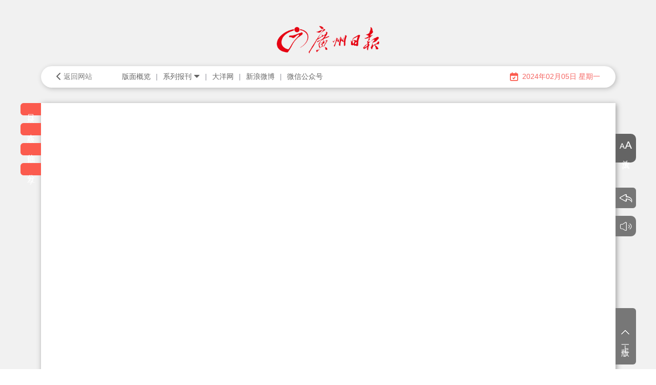

--- FILE ---
content_type: text/html
request_url: https://gzdaily.dayoo.com/pc/html/2024-02/05/content_872_849333.htm
body_size: 6578
content:
<!DOCTYPE html>
<html>
<head>
    <title>广州日报数字报-广州超六成中职生成功升学</title>
    <meta http-equiv="Content-Type" content="text/html; charset=UTF-8">
    <meta http-equiv="X-UA-Compatible" content="IE=edge">
    <meta name=keywords content="广州日报数字报,广州日报电子版,广州日报,广州日报数字报刊平台">
    <meta name=description content="广州日报数字报,广州日报电子版,广州日报,广州日报数字报刊平台">
    <link rel="stylesheet" href="../../../css2023/bootstrap.min.css">
    <link rel="stylesheet" href="../../../css2023/bootstrap-datetimepicker.min.css" />
    <link rel="stylesheet" href="../../../css2023/common.pc.css?=v2024-02-05-1">
    <link rel="stylesheet" href="../../../css2023/style.css?=v2024-02-05-1">
    <link rel="stylesheet" href="../../../css2023/com.css?=v2024-02-05-1" />
    <link rel="stylesheet" href="../../../css2023/global.css?=v2024-02-05-1" />
    <link rel="stylesheet" href="../../../css2023/pirobox-style.css" class="piro_style" media="screen" title="white" type="text/css" />

    <script type="text/javascript" src="../../../js2023/respond.min.js"></script>
    <script type="text/javascript" src="../../../js2023/jquery-1.11.1.min.js"></script>
    <script type="text/javascript" src="../../../js2023/bootstrap.min.js"></script>
    <script type="text/javascript" src="../../../js2023/pirobox.min.js"></script>
    <script type="text/javascript" src="../../../js2023/common.m.pc.js?=v2024-02-05-1"></script>
    <script type="text/javascript" src="../../../js2023/layer/layer.js"></script>
</head>

<body>
    <div class="content relative">
        <div class="TopSideBg">
            <div class="TopSide">
                <img src="../../../images2023/gzlogo-1.png" />
            </div>
        </div>
        <img class="topbg" src="../../../images2023/topbg@2x.png" />
        <img class="downbg" src="../../../images2023/downbg@2x.png" />
        <div class="navBar" style="box-shadow:2px 2px 10px #bbb">
            <div class="navContent">
                <div class="navbox">
                    <div class="nav-back">
						<a style="CURSOR:hand;" href="../../../paperindex.htm" id="backNetHome"><img src="../../../images2023/back@2x.png" /><span>返回网站</span></a>
					</div>
                    <div class="menu style-1">
                        <ul class="menu">
                            <li class="item">
                                <span id="goTilePageSpan">
                                    <a href="index_2024-02-05.htm" style="CURSOR: hand;" class="default_lj">版面概览</a>
                                </span>
                            </li>
                            <li class="item">
                                <a id="nva_xlbk" href="javascript:void(0);" class="arrow">系列报刊<img class="code" src="../../../images2023/down@2x.png" /></a>
                                <ul id="nva_xlbk_list">
                                    <li><a href="https://gzdaily.dayoo.com/" target="_blank" class="stumbleupon" id="addr001"> 广州日报</a></li>
                                    <li><a href="https://epaper.xxsb.com/" target="_blank" class="stumbleupon" id="addr002"> 信息时报</a></li>
                                </ul>
                            </li>
                            <li class="item">
                                <a id="nav_dyw" href="http://www.dayoo.com/" target="_blank" class="default_lj">大洋网</a>
                            </li>
                            <li class="item">
                                <a id="nav_xlwb" href="https://www.weibo.com/gzdaily" target="_blank" class="default_lj">新浪微博</a>
                            </li>
                            <li class="item">
                                <span>
                                    <a href="javascript:void(0);" class="icon wx ch_icon" id="nav_wxgzg">微信公众号</a>
                                </span>
                            </li>
                        </ul>
                    </div>
                </div>
            </div>
            <!-- <div class="date" id="weather-date"></div> -->
            <div class="navRight">
                <img src="../../../images2023/calendar@2x.png" />
                <span class="date" id="weather-date">2024年02月05日  星期一</span>
            </div>
        </div>
        <div class="mainBox">
            <div class="leftMain fl relative" style="display: flex;">
                <div class="fl main-l">
                    <div class="main-paper" id="MapLeave">
                        <!--版面图-->
                        <img id="Bantu" src="../../../resfile/2024-02-05/A7/gzrb20240205A7_s.jpg" border="0" usemap="#newbook">
                        <map name="newbook">
                            
                                <area coords="469,127,469,58,7,58,7,127,7,308,469,308" shape="polygon" href="content_872_849333.htm" id="849333" data-title="广州超六成中职生成功升学" >
                            
                                <area coords="7,336,469,336,469,532,7,532" shape="polygon" href="content_872_849334.htm" id="849334" data-title="广州出生队列研究成果登上《自然》" >
                            
                                <area coords="494,58,710,58,710,166,494,166" shape="polygon" href="content_872_849335.htm" id="849335" data-title="春运前九天广东累计发送旅客超3200万人次" >
                            
                                <area coords="710,208,710,192,494,192,494,208,494,532,710,532" shape="polygon" href="content_872_849336.htm" id="849336" data-title="漳汕高铁开工建设" >
                            
                                <area coords="21,551,346,551,346,1002,21,1002" shape="polygon" href="content_872_849337.htm" id="849337" data-title="辣焖明太鱼庆余年" >
                            
                                <area coords="374,565,666,565,666,1005,374,1005" shape="polygon" href="content_872_849338.htm" id="849338" data-title="这个“花花”很走“新”一键直达你的心" >
                            
                        </map>
                        <!--版面图-->
                        <div id="showMap">
                            <a href="" style="display:block;width:100%;height:100%;"></a>
                        </div>
                    </div>
                </div>
                <!--左侧按钮 start------------------------------------------------------>
                <ul class="leftHover" id="leftHover">
                    <li class="hoverLi" data-type="catalog" id="paperCatalog">目录</li>
                    <li class="hoverLi" data-type="version" id="paperVersion">本版</li>
                    <li class="hoverLi" data-type="pastPeriod" id="paperPastPeriod">往期</li>
                    <li class="hoverLi" data-type="share" id="paperShare">分享</li>
                    <li class="hoverLi" data-type="client" id="paperClient">客户端</li>
                </ul>
                <ul style="position: absolute; bottom:0px; left: -40px;color: #ffffff; width: 40px;display:none;" id="bottomHome">
                    <li class="hoverLi bg-gray">
                        <a href="../../../paperindex.htm" class="fontFFF" id="homePage"><img src="../../../images2023/home@2x.png" />首页</a>
                    </li>
                </ul>
                <!--版本-->
                <div class="hoverBox1 hid" id="version">
                    <p class="fontWB marL16 ellipsis">第A7版：要闻</p>
                    <ul class="box1Ul">
                        
                            <li class="box1Li ellipsis"> <a href="content_872_849333.htm" title="广州超六成中职生成功升学">广州超六成中职生成功升学</a></li>
                        
                            <li class="box1Li ellipsis"> <a href="content_872_849334.htm" title="广州出生队列研究成果登上《自然》">广州出生队列研究成果登上《自然》</a></li>
                        
                            <li class="box1Li ellipsis"> <a href="content_872_849335.htm" title="春运前九天广东累计发送旅客超3200万人次">春运前九天广东累计发送旅客超3200万人次</a></li>
                        
                            <li class="box1Li ellipsis"> <a href="content_872_849336.htm" title="漳汕高铁开工建设">漳汕高铁开工建设</a></li>
                        
                            <li class="box1Li ellipsis"> <a href="content_872_849337.htm" title="辣焖明太鱼庆余年">辣焖明太鱼庆余年</a></li>
                        
                            <li class="box1Li ellipsis"> <a href="content_872_849338.htm" title="这个“花花”很走“新”一键直达你的心">这个“花花”很走“新”一键直达你的心</a></li>
                        
                    </ul>
                    <span class="triangle triangleBorder"></span>
                    <span class="triangle triangleBg"></span>
                </div>
                <!--目录-->
                <div class="hoverBox1 hid" id="catalog">
                    <ul class="box1Ul">
                        
                            <li class="box1Li ellipsis"><a class="rigth_bmdh_href" href="node_866.htm" title="第A1版：头版">• 第A1版：头版</a></li>
                        
                            <li class="box1Li ellipsis"><a class="rigth_bmdh_href" href="node_867.htm" title="第A2版：要闻">• 第A2版：要闻</a></li>
                        
                            <li class="box1Li ellipsis"><a class="rigth_bmdh_href" href="node_868.htm" title="第A3版：最是广州年">• 第A3版：最是广州年</a></li>
                        
                            <li class="box1Li ellipsis"><a class="rigth_bmdh_href" href="node_869.htm" title="第A4版：最是广州年">• 第A4版：最是广州年</a></li>
                        
                            <li class="box1Li ellipsis"><a class="rigth_bmdh_href" href="node_870.htm" title="第A5版：要闻">• 第A5版：要闻</a></li>
                        
                            <li class="box1Li ellipsis"><a class="rigth_bmdh_href" href="node_871.htm" title="第A6版：要闻">• 第A6版：要闻</a></li>
                        
                            <li class="box1Li ellipsis"><a class="rigth_bmdh_href" href="node_872.htm" title="第A7版：要闻">• 第A7版：要闻</a></li>
                        
                            <li class="box1Li ellipsis"><a class="rigth_bmdh_href" href="node_873.htm" title="第A8版：要闻">• 第A8版：要闻</a></li>
                        
                            <li class="box1Li ellipsis"><a class="rigth_bmdh_href" href="node_874.htm" title="第A9版：理论周刊">• 第A9版：理论周刊</a></li>
                        
                            <li class="box1Li ellipsis"><a class="rigth_bmdh_href" href="node_875.htm" title="第A10版：经济">• 第A10版：经济</a></li>
                        
                            <li class="box1Li ellipsis"><a class="rigth_bmdh_href" href="node_876.htm" title="第A11版：广东">• 第A11版：广东</a></li>
                        
                            <li class="box1Li ellipsis"><a class="rigth_bmdh_href" href="node_877.htm" title="第A12版：广州文明导报">• 第A12版：广州文明导报</a></li>
                        
                            <li class="box1Li ellipsis"><a class="rigth_bmdh_href" href="node_878.htm" title="第A13版：深度">• 第A13版：深度</a></li>
                        
                            <li class="box1Li ellipsis"><a class="rigth_bmdh_href" href="node_879.htm" title="第A14版：体育">• 第A14版：体育</a></li>
                        
                            <li class="box1Li ellipsis"><a class="rigth_bmdh_href" href="node_880.htm" title="第A15版：博览周刊·诗意">• 第A15版：博览周刊·诗意</a></li>
                        
                            <li class="box1Li ellipsis"><a class="rigth_bmdh_href" href="node_881.htm" title="第A16版：博览周刊·阅读">• 第A16版：博览周刊·阅读</a></li>
                        
                            <li class="box1Li ellipsis"><a class="rigth_bmdh_href" href="node_696.htm" title="第DGA13版：东莞新闻">• 第DGA13版：东莞新闻</a></li>
                        
                            <li class="box1Li ellipsis"><a class="rigth_bmdh_href" href="node_746.htm" title="第FSA13版：佛山新闻">• 第FSA13版：佛山新闻</a></li>
                        
                            <li class="box1Li ellipsis"><a class="rigth_bmdh_href" href="node_473.htm" title="第SDA13版：顺德金版">• 第SDA13版：顺德金版</a></li>
                        
                    </ul>
                    <span class="triangle triangleBorder"></span>
                    <span class="triangle triangleBg"></span>
                </div>
                <!--往期-->
                <div class="form_date hoverBox1 hid boxWh" id="pastPeriod">
                    <span class="triangle triangleBorder"></span>
                    <span class="triangle triangleBg"></span>
                </div>
                <!--分享-->
                <div class="hoverBox1 hid boxShare" id="share">
                    <div>
                        <a href="" class="marR10"><img style="cursor: pointer;" src="../../../images2023/qq.png" id="Share_qqzone"></a>
                        <a href="" class="marR10"><img style="cursor: pointer;" src="../../../images2023/weibo.png" id="Share_weibo"></a>
                        <a class="marR10"><img src="../../../images2023/wechat.png" style="cursor: pointer;" id="share_wechat"></a>
                    </div>
                    <span class="triangle triangleBorder"></span>
                    <span class="triangle triangleBg"></span>
                </div>
                <!--客户端-->
                <div class="hoverBox1 hid boxShare" id="client">
                    <div>
                        <a href="" class="marR10"><img src="../../../images2023/appIconImg.jpg"></a>
                    </div>
                    <span class="triangle triangleBorder"></span>
                    <span class="triangle triangleBg"></span>
                </div>
                <!--end ------------------------------------------------------>
            </div>

            <div class="listRMain fr relative" id="content">
                <div class="paperlHead">
                    <img class="fl" id="paperlHeadImg" src="../../../images2023/paperIcon.png">
                    <span class="paperHeadTitle" id="paperHeadTitle">第A7版：要闻</span>
                    <span class="font12 fr" id="paperShowDate" style="display:none;">2024年02月05日</span>
                </div>
                <div class="detailMain contentPage">
                    <p class="font14 title1" id="pretitle">《广州市中等职业教育质量报告（2023年度）》发布</p>
                    <h1 class="fontWB font30" id="maintitle">广州超六成中职生成功升学</h1>
                    <p class="font14 title1" id="subtitle"></p>
                    <p class="title1 font14" id="articleAuthor">曾俊</p>
                    <p class="title1 font14" id="articleWords">本文字数：1490</p>
                    <div class="info">
                        <div class="imgTextBox" id="imgTextBox">

							

                            
                        </div>
                        <div class="infoContent" id="articleContent"><P>　　广州日报讯&nbsp;（全媒体记者曾俊）近日，《广州市中等职业教育质量报告（2023年度）》（以下简称《报告》）由广州市教育局对外发布。广州日报全媒体记者梳理发现，相比上一学年，2022学年，广州市中职学校在校生规模基本稳定，经费投入、专业契合度、师资力量等方面均有提升，学生升学占比超63%。<P>　　财政经费投入增长明显<P>　　《报告》透露，2022学年，广州市中职学校在校生数约10万人，招生数约3.6万人，毕业生数约3.22万人，与2021学年相比略有减少。总体来看，近年来，广州市中职学校在校生基本稳定在10万人左右，规模位居全国各大城市前列。2022年，广州市中等职业学校一般公共预算教育经费总投入超51亿元，比上年度增长12.03%，平均每名学生的一般公共预算教育经费为3.43万元/年，比上年度增长12.47%。<P>　　全市学校开设包括电子信息、装备制造和交通运输等在内的17个专业大类下的专业137个，基本对接广州市21条重点产业链，其中对接万亿级产业链的专业占70.15%，对接制造业的专业占比45.3%，主要布点在电子信息、装备制造和交通运输专业大类，较好适应广州产业布局对技能人才的需求。<P>　　师资方面，2022学年，广州市中职学校教师队伍规模与结构相对稳定，其中，专任教师数5357人，生师比为18.29，“双师型”专业教师比例为74.53%，兼职教师比例为13.16%，专任教师研究生学历或硕士及以上教师比例为15.66%，专任教师高级职称教师比例为24.92%，与2021学年相比，均有所提升。<P>　　升学占比超63%&nbsp;就业占比为33%<P>　　《报告》显示，目前中职学生可选择“三二分段”等贯通培养途径，五年内取得大专文凭；也可通过“3+证书”考试或普通高考升入高一级学校。2022学年，广州市中职学校毕业生中升入高一级学校的学生占63.48%，其中，349人升入本科院校，与2021学年相比，分别提升10%、124人。值得留意的是，广州市中职学校就业率（含升学）96.48%，这意味着最终就业的学生占比为33%。<P>　　当前，广州正着眼区域产业发展所需，优先选取优质职业学校和行业龙头企业，在医药、汽车领域，率先探索中高企协同的长学制人才培养。今年1月，广州医药集团有限公司、广州卫生职业技术学院和广州市医药职业学校，广汽埃安新能源汽车有限公司、广州铁路职业技术学院和广州市交通运输职业学校，分别签订了中高企协同推动长学制人才培养合作协议，成为广州探索开展职业教育长学制人才培养改革的“先行军”。<P>　　未来将拓展长学制培养&nbsp;探索中本贯通<P>　　《报告》认为，中职学校办学条件亟待优化。对照教育部办学条件达标标准，目前广州市中职学校不达标项目主要为占地面积、校舍建筑面积。同时，对比全市中小学及发达省市职业学校，广州中职学校的校园环境还存在一定差距，一定程度影响了社会对职业教育的认同感。为此，广州将加快推进科教城入驻和旧校区统筹利用工作；加强对职业学校办学定位、办学规模的统筹指导，科学核定和调控招生规模；持续实施职业学校校园微改造工程，提升办学形象。<P>　　相比江苏、浙江、山东等省已多模式开展中高、中本贯通培养，目前广州市职业教育贯通培养模式以“三二分段”为主，且覆盖面有待提升。同时在当前开展的“三二分段”试点工作中，中职与高职的课程体系还未实质性贯通衔接，高职学校在牵头设计一体化人才培养方案和参与前三年的人才培养方面参与度较低，中高职在教学资源的投入不平衡。<P>　　对此，广州将推动广州番禺职业技术学院等符合条件的高职院校申办本科层次职业学校，将长学制培养逐渐拓展至其他产业领域，逐步扩大“三二分段”试点覆盖范围，争取探索开展中本贯通试点。<P></div>
                    </div>
                </div>
                <!--右侧按钮 start ------------------------------------------------------------------------>
                <ul class="leftHover hoverR">
                    <li class="hoverLi bg-gray hoverLiRight Btn_sraech">
                        <a href="javascript:SearchShow();" id="First_Btn">
                            <img src="../../../images2023/search.png" alt="">
                        </a>
                    </li>
                    <li class="searchresult bg-gray searchani-out" id="J_searchresult" style="display: none;"
                        style="animation: mymove 2s;">
                        <a class="close" id="J_close_search"></a>
                        <form onSubmit="return searchSubmit()" target="_self">
                            <div class="hd">
                                <img src="../../../images2023/close.png" alt="" id="Search_close">
                                <input id="J_search_content" type="text" autocomplete="off">
                                <a href="javascript:SearchText()">
                                    <img src="../../../images2023/search.png" alt="" id="hideImg">
                                </a>
                            </div>
                        </form>
                    </li>
                </ul>

                <ul class="leftHover hoverR dzb-multi">
                    <li class="hoverLi hoverLiRight dzb-multi-zoomOut dzb-multi-btn-hover bg-gray">
                        <a href="javascript:;"><img src="../../../images2023/btn_A.png" alt="" style="margin-bottom: 10px;" id="zoomIn">放大</a>
                    </li>
                    <li class="hoverLi hoverLiRight dzb-multi-zoomIn dzb-multi-btn-hover bg-gray" style="display: none;">
                        <a href="javascript:;"><img src="../../../images2023/btn_A.png" alt="" style="margin-bottom: 10px;" id="zoomOut">缩小</a>
                    </li>
                </ul>
                <ul class="leftHover hoverR bottom_BmBack">
                    <li id='backBM-btn' class="hoverLi hoverLiRight bg-gray bottom_BmBack" style='background-image: url(../../../images2023/backBM.png);background-position: center;background-repeat: no-repeat;' onclick="backBM();">
                        <a href='javascript:;' target="_blank" class="fontFFF" id="BmBack"> </a>
                    </li>
                </ul>
                <ul class="leftHover hoverR bottom_read">
                    <li id='read-btn' class="hoverLi hoverLiRight bg-gray Btn_read" style='background-image: url(../../../images2023/voice.png);background-position: center;background-repeat: no-repeat;'>
                        <a href='javascript:readTxt();' target="_blank" class="fontFFF" id="readTxt"></a>
                    </li>
                </ul>
                <!--<ul class="leftHover hoverR top400" id="nextPrev">
                    <li class="hoverLi hoverLiRight bg-gray hoverLiRight_prev"><a href="content_871_849261.htm" class="fontFFF" id="preArticle"><img src="../../../images2023/prev.png" style="display:block">上一篇</a></li>
                    <li class="hoverLi hoverLiRight bg-gray hoverLiRight_next"><a href="content_872_849334.htm" class="fontFFF" id="nextArticle">下一篇<img src="../../../images2023/next.png" style="display:block"></a></li>
                </ul>-->
                    <ul class="leftHover hoverR top400"  id="nextPrev">
                        <li class="hoverLi hoverLiRight bg-gray hoverLiRight_prev">
                            <a href="node_871.htm" class="fontFFF" id="prePageEd"><img src="../../../images2023/prev.png">上一版</a>
                        </li>
                        <li class="hoverLi bg-gray hoverLiRight hoverLiRight_next">
                            <a href="node_873.htm"  class="fontFFF" id="nextPageEd">下一版<img src="../../../images2023/next.png"></a>
                        </li>
                    </ul>
                <ul class="leftHover hoverR bottom24 downPDF" id="downpdfLink">
                    <li class="hoverLi hoverLiRight bg-gray down">
                        <a href="../../../resfile/2024-02-05/A7/gzrb20240205A7.pdf" target="_blank" class="fontFFF" style="font-size: 16px;">下载</a>
                    </li>
                </ul>
                <!--end-------------------------------------------------------------------------------------->
            </div>
        </div>
    </div>

    <!-- 内容 -->
    <!-- 遮罩层 -->
    <div id="Mask"></div>
    <!-- 页面的弹出框 -->
    <div id="qrcodeBox">
        <div class="ShareBox">
            <span>分享到微信</span>
            <img src="../../../images2023/close.png" id="ShareClose" style="cursor: pointer;">
        </div>
        <div id="qrcode"></div>
        <div>使用"扫一扫"即可将网页分享至朋友圈</div>
    </div>

    <!--底部-->
    <div class="BottomBox" id="BottomBox">
        <div class="btContent">
            <div class="bottomLeft">
                <div class="mb-10">版权所有 不得转载</div>
                <div class="mb-10">1999-2011@广州市交互式信息网络有限公司 (大洋网)</div>
                <div class="mb-20">经营许可证编号:粤B2-20040381信息网络传播视听节目许可证: 1906152</div>
                <div class="contact">
                    <div class="l">
                        <div class="mb-10">联系我们：81883088总机转各部门</div>
                        <div class="mb-10">订报咨询电话：81911089</div>
                        <div>广告咨询电话：81163279</div>
                    </div>
                    <div class="r"><img src="../../../images2023/city@2x.png" /></div>
                </div>
            </div>
            <div class="bottomRight">
                <div class="qrbox mr-20">
                    <img src="../../../images2023/ewmImages/guangzhoudaily.jpg"/>
                    <div>广州日报官方微信</div>
                </div>
                <div class="qrbox">
                    <img src="../../../images2023/ewmImages/gzrbAppIcon.jpg"/>
                    <div>广州日报APP</div>
                </div>
            </div>
        </div>
    </div>
    <!--底部-->
    <div style="display:none;" id="publishVersion">1</div>
    <div style="display:none;" id="publishDateTime">2024年02月05日  星期一</div>

    <!-- 日期插件 -->
    <script src="../../../js2023/bootstrap-datetimepicker.min.js" type="text/javascript"></script>
    <script src="../../../js2023/bootstrap-datetimepicker.zh-CN.js" type="text/javascript"></script>

    <!-- 微信分享 -->
    <script src="../../../js2023/jquery.qrcode.min.js" type="text/javascript"></script>
    <script src="../../../js2023/prism.js" type="text/javascript"></script>
    <script src="../../../js2023/index.js?=v2024-02-05-1" type="text/javascript"></script>
    <script src='../../../js2023/jquery.rwdImageMaps.min.js' type="text/javascript"></script>
    <script src="../../../js2023/Canvas_range.js?=v2024-02-05-1" type="text/javascript"></script>

    <!-------阅读率统计分析系统------>
    <table style="display: none;">
        <tr>
            <td>
                <span id="NewsPaperName">广州日报</span><span id="NewsEditionName">要闻</span>
                <span id="NewsEditionNumber">A7</span><span id="NewsArticleTitle">广州超六成中职生成功升学</span>
                <span id="NewsArticleAuthor">曾俊</span><span id="NewsArticleTime">2024-02-05</span>
                <span id="NewsArticleID"></span>
                <span id="Class">2</span> <span id="jbdata">2024年02月05日  星期一</span>
            </td>
        </tr>
    </table>
	
	

</body>
</html>


--- FILE ---
content_type: text/css
request_url: https://gzdaily.dayoo.com/pc/css2023/common.pc.css?=v2024-02-05-1
body_size: 6712
content:
body {
    image-rendering: -webkit-optimize-contrast;
    font-family: "Hiragino Sans GB","Microsoft Yahei",sans-serif;
    -webkit-font-smoothing: antialiased;
    position: relative;
	display: none;
}
a.highlight:active,
a.highlight:hover {
    color: #e3194c !important;
}
.main{
    
    border-right: 1px solid #dcdcdc;
}
.aside a:active,.aside a:hover{
    color: #e3194c !important;
}
/*网格*/

.grids100 .w-1,
.grids100 .w-2,
.grids100 .w-3,
.grids100 .w-4,
.grids100 .w-5,
.grids100 .w-6,
.grids100 .w-7,
.grids100 .w-8,
.grids100 .w-9,
.grids100 .w-10,
.grids100 .w-11,
.grids100 .w-12,
.grids100 .w-13,
.grids100 .w-14,
.grids100 .w-15,
.grids100 .w-16,
.grids100 .w-17,
.grids100 .w-18,
.grids100 .w-19,
.grids100 .w-20,
.grids100 .w-21,
.grids100 .w-22,
.grids100 .w-23,
.grids100 .w-24,
.grids100 .w-25,
.grids100 .w-26,
.grids100 .w-27,
.grids100 .w-28,
.grids100 .w-29,
.grids100 .w-30,
.grids100 .w-31,
.grids100 .w-32,
.grids100 .w-33,
.grids100 .w-33-3,
.grids100 .w-34,
.grids100 .w-35,
.grids100 .w-36,
.grids100 .w-37,
.grids100 .w-38,
.grids100 .w-39,
.grids100 .w-40,
.grids100 .w-41,
.grids100 .w-42,
.grids100 .w-43,
.grids100 .w-44,
.grids100 .w-45,
.grids100 .w-46,
.grids100 .w-47,
.grids100 .w-48,
.grids100 .w-49,
.grids100 .w-50,
.grids100 .w-51,
.grids100 .w-52,
.grids100 .w-53,
.grids100 .w-54,
.grids100 .w-55,
.grids100 .w-56,
.grids100 .w-57,
.grids100 .w-58,
.grids100 .w-59,
.grids100 .w-60,
.grids100 .w-61,
.grids100 .w-62,
.grids100 .w-63,
.grids100 .w-64,
.grids100 .w-65,
.grids100 .w-66,
.grids100 .w-67,
.grids100 .w-68,
.grids100 .w-69,
.grids100 .w-70,
.grids100 .w-71,
.grids100 .w-72,
.grids100 .w-73,
.grids100 .w-74,
.grids100 .w-75,
.grids100 .w-76,
.grids100 .w-77,
.grids100 .w-78,
.grids100 .w-79,
.grids100 .w-80,
.grids100 .w-81,
.grids100 .w-82,
.grids100 .w-83,
.grids100 .w-84,
.grids100 .w-85,
.grids100 .w-86,
.grids100 .w-87,
.grids100 .w-88,
.grids100 .w-89,
.grids100 .w-90,
.grids100 .w-91,
.grids100 .w-92,
.grids100 .w-93,
.grids100 .w-94,
.grids100 .w-95,
.grids100 .w-96,
.grids100 .w-97,
.grids100 .w-98,
.grids100 .w-99,
.grids100 .w-100 {
    float: left;
    min-height: 1px;
}

.grids100 .w-1 {
    width: 1%;
}

.grids100 .w-2 {
    width: 2%;
}

.grids100 .w-3 {
    width: 3%;
}

.grids100 .w-4 {
    width: 4%;
}

.grids100 .w-5 {
    width: 5%;
}

.grids100 .w-6 {
    width: 6%;
}

.grids100 .w-7 {
    width: 7%;
}

.grids100 .w-8 {
    width: 8%;
}

.grids100 .w-9 {
    width: 9%;
}

.grids100 .w-10 {
    width: 10%;
}

.grids100 .w-11 {
    width: 11%;
}

.grids100 .w-12 {
    width: 12%;
}

.grids100 .w-13 {
    width: 13%;
}

.grids100 .w-14 {
    width: 14%;
}

.grids100 .w-15 {
    width: 15%;
}

.grids100 .w-16 {
    width: 16%;
}

.grids100 .w-17 {
    width: 17%;
}

.grids100 .w-18 {
    width: 18%;
}

.grids100 .w-19 {
    width: 19%;
}

.grids100 .w-20 {
    width: 20%;
}

.grids100 .w-21 {
    width: 21%;
}

.grids100 .w-22 {
    width: 22%;
}

.grids100 .w-23 {
    width: 23%;
}

.grids100 .w-24 {
    width: 24%;
}

.grids100 .w-25 {
    width: 25%;
}

.grids100 .w-26 {
    width: 26%;
}

.grids100 .w-27 {
    width: 27%;
}

.grids100 .w-28 {
    width: 28%;
}

.grids100 .w-29 {
    width: 29%;
}

.grids100 .w-30 {
    width: 30%;
}

.grids100 .w-31 {
    width: 31%;
}

.grids100 .w-32 {
    width: 32%;
}

.grids100 .w-33 {
    width: 33%;
}

.grids100 .w-33-3 {
    width: 33.3%;
}

.grids100 .w-34 {
    width: 34%;
}

.grids100 .w-35 {
    width: 35%;
}

.grids100 .w-36 {
    width: 36%;
}

.grids100 .w-37 {
    width: 37%;
}

.grids100 .w-38 {
    width: 38%;
}

.grids100 .w-39 {
    width: 39%;
}

.grids100 .w-40 {
    width: 40%;
}

.grids100 .w-41 {
    width: 41%;
}

.grids100 .w-42 {
    width: 42%;
}

.grids100 .w-43 {
    width: 43%;
}

.grids100 .w-44 {
    width: 44%;
}

.grids100 .w-45 {
    width: 45%;
}

.grids100 .w-46 {
    width: 46%;
}

.grids100 .w-47 {
    width: 47%;
}

.grids100 .w-48 {
    width: 48%;
}

.grids100 .w-49 {
    width: 49%;
}

.grids100 .w-50 {
    width: 50%;
}

.grids100 .w-51 {
    width: 51%;
}

.grids100 .w-52 {
    width: 52%;
}

.grids100 .w-53 {
    width: 53%;
}

.grids100 .w-54 {
    width: 54%;
}

.grids100 .w-55 {
    width: 55%;
}

.grids100 .w-56 {
    width: 56%;
}

.grids100 .w-57 {
    width: 57%;
}

.grids100 .w-58 {
    width: 58%;
}

.grids100 .w-59 {
    width: 59%;
}

.grids100 .w-60 {
    width: 60%;
}

.grids100 .w-61 {
    width: 61%;
}

.grids100 .w-62 {
    width: 62%;
}

.grids100 .w-63 {
    width: 63%;
}

.grids100 .w-64 {
    width: 64%;
}

.grids100 .w-65 {
    width: 65%;
}

.grids100 .w-66 {
    width: 66%;
}

.grids100 .w-67 {
    width: 67%;
}

.grids100 .w-68 {
    width: 68%;
}

.grids100 .w-69 {
    width: 69%;
}

.grids100 .w-70 {
    width: 70%;
}

.grids100 .w-71 {
    width: 71%;
}

.grids100 .w-72 {
    width: 72%;
}

.grids100 .w-73 {
    width: 73%;
}

.grids100 .w-74 {
    width: 74%;
}

.grids100 .w-75 {
    width: 75%;
}

.grids100 .w-76 {
    width: 76%;
}

.grids100 .w-77 {
    width: 77%;
}

.grids100 .w-78 {
    width: 78%;
}

.grids100 .w-79 {
    width: 79%;
}

.grids100 .w-80 {
    width: 80%;
}

.grids100 .w-81 {
    width: 81%;
}

.grids100 .w-82 {
    width: 82%;
}

.grids100 .w-83 {
    width: 83%;
}

.grids100 .w-84 {
    width: 84%;
}

.grids100 .w-85 {
    width: 85%;
}

.grids100 .w-86 {
    width: 86%;
}

.grids100 .w-87 {
    width: 87%;
}

.grids100 .w-88 {
    width: 88%;
}

.grids100 .w-89 {
    width: 89%;
}

.grids100 .w-90 {
    width: 90%;
}

.grids100 .w-91 {
    width: 91%;
}

.grids100 .w-92 {
    width: 92%;
}

.grids100 .w-93 {
    width: 93%;
}

.grids100 .w-94 {
    width: 94%;
}

.grids100 .w-95 {
    width: 95%;
}

.grids100 .w-96 {
    width: 96%;
}

.grids100 .w-97 {
    width: 97%;
}

.grids100 .w-98 {
    width: 98%;
}

.grids100 .w-99 {
    width: 99%;
}

.grids100 .w-100 {
    width: 100%;
}

.grids100 .margin-right-1 {
    margin-right: 1%;
}

.grids100 .margin-right-2 {
    margin-right: 2%;
}

.grids100 .margin-right-3 {
    margin-right: 3%;
}

.grids100 .margin-right-4 {
    margin-right: 4%;
}

.grids100 .margin-right-5 {
    margin-right: 5%;
}

.grids100 .margin-right-6 {
    margin-right: 6%;
}

.grids100 .margin-right-7 {
    margin-right: 7%;
}

.grids100 .margin-right-8 {
    margin-right: 8%;
}

.grids100 .margin-right-9 {
    margin-right: 9%;
}

.grids100 .margin-right-10 {
    margin-right: 10%;
}

.grids100 .margin-right-11 {
    margin-right: 11%;
}

.grids100 .margin-right-12 {
    margin-right: 12%;
}

.grids100 .margin-right-13 {
    margin-right: 13%;
}

.grids100 .margin-right-14 {
    margin-right: 14%;
}

.grids100 .margin-right-15 {
    margin-right: 15%;
}

.grids100 .margin-right-16 {
    margin-right: 16%;
}

.grids100 .margin-right-17 {
    margin-right: 17%;
}

.grids100 .margin-right-18 {
    margin-right: 18%;
}

.grids100 .margin-right-19 {
    margin-right: 19%;
}

.grids100 .margin-right-20 {
    margin-right: 20%;
}

.grids100 .margin-right-21 {
    margin-right: 21%;
}

.grids100 .margin-right-22 {
    margin-right: 22%;
}

.grids100 .margin-right-23 {
    margin-right: 23%;
}

.grids100 .margin-right-24 {
    margin-right: 24%;
}

.grids100 .margin-right-25 {
    margin-right: 25%;
}

.grids100 .margin-right-26 {
    margin-right: 26%;
}

.grids100 .margin-right-27 {
    margin-right: 27%;
}

.grids100 .margin-right-28 {
    margin-right: 28%;
}

.grids100 .margin-right-29 {
    margin-right: 29%;
}

.grids100 .margin-right-30 {
    margin-right: 30%;
}

.grids100 .margin-right-31 {
    margin-right: 31%;
}

.grids100 .margin-right-32 {
    margin-right: 32%;
}

.grids100 .margin-right-33 {
    margin-right: 33%;
}

.grids100 .margin-right-34 {
    margin-right: 34%;
}

.grids100 .margin-right-35 {
    margin-right: 35%;
}

.grids100 .margin-right-36 {
    margin-right: 36%;
}

.grids100 .margin-right-37 {
    margin-right: 37%;
}

.grids100 .margin-right-38 {
    margin-right: 38%;
}

.grids100 .margin-right-39 {
    margin-right: 39%;
}

.grids100 .margin-right-40 {
    margin-right: 40%;
}

.grids100 .margin-right-41 {
    margin-right: 41%;
}

.grids100 .margin-right-42 {
    margin-right: 42%;
}

.grids100 .margin-right-43 {
    margin-right: 43%;
}

.grids100 .margin-right-44 {
    margin-right: 44%;
}

.grids100 .margin-right-45 {
    margin-right: 45%;
}

.grids100 .margin-right-46 {
    margin-right: 46%;
}

.grids100 .margin-right-47 {
    margin-right: 47%;
}

.grids100 .margin-right-48 {
    margin-right: 48%;
}

.grids100 .margin-right-49 {
    margin-right: 49%;
}

.grids100 .margin-right-50 {
    margin-right: 50%;
}

.grids100 .margin-right-51 {
    margin-right: 51%;
}

.grids100 .margin-right-52 {
    margin-right: 52%;
}

.grids100 .margin-right-53 {
    margin-right: 53%;
}

.grids100 .margin-right-54 {
    margin-right: 54%;
}

.grids100 .margin-right-55 {
    margin-right: 55%;
}

.grids100 .margin-right-56 {
    margin-right: 56%;
}

.grids100 .margin-right-57 {
    margin-right: 57%;
}

.grids100 .margin-right-58 {
    margin-right: 58%;
}

.grids100 .margin-right-59 {
    margin-right: 59%;
}

.grids100 .margin-right-60 {
    margin-right: 60%;
}

.grids100 .margin-right-61 {
    margin-right: 61%;
}

.grids100 .margin-right-62 {
    margin-right: 62%;
}

.grids100 .margin-right-63 {
    margin-right: 63%;
}

.grids100 .margin-right-64 {
    margin-right: 64%;
}

.grids100 .margin-right-65 {
    margin-right: 65%;
}

.grids100 .margin-right-66 {
    margin-right: 66%;
}

.grids100 .margin-right-67 {
    margin-right: 67%;
}

.grids100 .margin-right-68 {
    margin-right: 68%;
}

.grids100 .margin-right-69 {
    margin-right: 69%;
}

.grids100 .margin-right-70 {
    margin-right: 70%;
}

.grids100 .margin-right-71 {
    margin-right: 71%;
}

.grids100 .margin-right-72 {
    margin-right: 72%;
}

.grids100 .margin-right-73 {
    margin-right: 73%;
}

.grids100 .margin-right-74 {
    margin-right: 74%;
}

.grids100 .margin-right-75 {
    margin-right: 75%;
}

.grids100 .margin-right-76 {
    margin-right: 76%;
}

.grids100 .margin-right-77 {
    margin-right: 77%;
}

.grids100 .margin-right-78 {
    margin-right: 78%;
}

.grids100 .margin-right-79 {
    margin-right: 79%;
}

.grids100 .margin-right-80 {
    margin-right: 80%;
}

.grids100 .margin-right-81 {
    margin-right: 81%;
}

.grids100 .margin-right-82 {
    margin-right: 82%;
}

.grids100 .margin-right-83 {
    margin-right: 83%;
}

.grids100 .margin-right-84 {
    margin-right: 84%;
}

.grids100 .margin-right-85 {
    margin-right: 85%;
}

.grids100 .margin-right-86 {
    margin-right: 86%;
}

.grids100 .margin-right-87 {
    margin-right: 87%;
}

.grids100 .margin-right-88 {
    margin-right: 88%;
}

.grids100 .margin-right-89 {
    margin-right: 89%;
}

.grids100 .margin-right-90 {
    margin-right: 90%;
}

.grids100 .margin-right-91 {
    margin-right: 91%;
}

.grids100 .margin-right-92 {
    margin-right: 92%;
}

.grids100 .margin-right-93 {
    margin-right: 93%;
}

.grids100 .margin-right-94 {
    margin-right: 94%;
}

.grids100 .margin-right-95 {
    margin-right: 95%;
}

.grids100 .margin-right-96 {
    margin-right: 96%;
}

.grids100 .margin-right-97 {
    margin-right: 97%;
}

.grids100 .margin-right-98 {
    margin-right: 98%;
}

.grids100 .margin-right-99 {
    margin-right: 99%;
}

.grids100 .margin-right-100 {
    margin-right: 100%;
}

.grids100:before,
.grids100:after {
    content: " ";
    display: table;
}

.grids100:after {
    clear: both;
}


/*网格end*/

.zoom-in {
    display: block;
    overflow: hidden;
}

.zoom-in .zoom-img {
    transition: all 0.6s;
}

.zoom-in .zoom-img:hover {
    transform: scale(1.1);
}


/*全局start*/

body {
    margin: 0;
    padding: 0;
    font: 14px "Hiragino Sans GB","Microsoft Yahei",sans-serif;
    color: #000;
}

div,
form,
img,
ul,
ol,
li,
dl,
dt,
dd,
p {
    margin: 0;
    padding: 0;
    border: 0;
    font: 14px "Hiragino Sans GB","Microsoft Yahei",sans-serif;
}

h1,
h2,
h3,
h4 {
    margin: 0;
    padding: 0;
    font-size: 12px;
    font-weight: normal;
    font: 14px "Hiragino Sans GB","Microsoft Yahei",sans-serif;
}

ul,
li,
dl,
dd,
dt {
    list-style-type: none;
    list-style: none;
    font: 14px "Hiragino Sans GB","Microsoft Yahei",sans-serif;
}

strong,
b {
    font-weight: bold;
    font: 14px "Hiragino Sans GB","Microsoft Yahei",sans-serif;
}

a {
    color: #000;
    text-decoration: none !important;
    font: 14px "Hiragino Sans GB","Microsoft Yahei",sans-serif;
}

a:link {
    color: #818181;/* color: #3b3b3b; */
}

a:visited {
    color: #818181
}

a:hover {
    /* color: #e3194c; */
	/*color:#fff;
    text-decoration:none;*/
}

.hidden {
    display: none;
}

.no_border {
    border: none;
}

.floatleft {
    float: left
}

.floatright {
    float: right
}


/*全局end*/


/*民调start*/

.md_box {
    width: auto;
    height: auto;
    overflow: hidden;
    zoom: 1;
    clear: both;
}

.md_box_content {
    width: 400px;
    margin: 0 auto;
}

.md_box .md_box_tit {
    width: auto;
    height: auto;
    overflow: hidden;
    font: bold 14px/20px 'Microsoft YaHei'
}

.md_box .options_box {
    width: auto;
    height: auto;
    overflow: hidden;
    zoom: 1;
    clear: both;
    margin-top: 9px;
}

.md_box .options_box .before {
    width: auto;
    height: auto;
    overflow: hidden;
    zoom: 1;
    clear: both;
    display: block;
}

.md_box .options_box .before label {
    margin-bottom: 0
}

.md_box .options_box .before .i {
    position: relative;
    top: 2px;
    margin-right: 3px;
}

.md_box .options_box .before .t {
    font: 12px/18px 'Microsoft YaHei';
    color: #666;
}

.md_box .options_box .after {
    width: auto;
    height: auto;
    overflow: hidden;
    zoom: 1;
    clear: both;
    display: none;
}

.md_box .options_box .after .progress_ing {
    position: absolute;
    padding: 0 10px;
    font: 12px/20px 'Microsoft YaHei';
    color: #333
}

.md_box .options_box .after .progress {
    margin-bottom: 0;
    position: relative;
    background-color: #e1e1e1
}

.md_box .btn_box {
    width: auto;
    height: auto;
    overflow: hidden;
    zoom: 1;
    clear: both;
    margin-top: 15px;
    text-align: center;
}

.md_box .btn_box .r {
    font: 12px/20px 'Microsoft YaHei';
}

.md_box .btn_box .r b {
    font: 14px/20px 'Microsoft YaHei';
    color: #ff0000
}

.md_box .btn_box .l {
    vertical-align: bottom;
    margin-right: 5px;
}


/*民调end*/


/*dialog start*/

.toggle_msg {
    background: #000;
    border: 1px solid #525252;
    -moz-border-radius: 3px;
    -webkit-border-radius: 3px;
    border-radius: 3px;
    filter: alpha(opacity=90);
    -moz-opacity: 0.90;
    -khtml-opacity: 0.90;
    opacity: 0.90;
    color: #fff;
    display: inline-block;
    padding: 5px 10px;
    display: none;
    font-size: 14px;
}


/*dialog end*/


/*顶部 start*/

.TopSideBg {
    width: 100%;
    height: auto;
    overflow: hidden;
    zoom: 1;
    clear: both;
    /* background-color: #f1f1f1; */
    position: relative;
    z-index: 99;
}

.TopSideBg .TopSide {
    width: 1195px;
    /* height: 80px; */
    overflow: hidden;
    zoom: 1;
    clear: both;
    margin: 0 auto;
    /*background: url(../images2020/gzlogo-1.png) no-repeat center 100px;*/
    background-size:  230px auto;
}
.TopSideBg .TopSide .date {
    width: 200px;
    height: auto;
    overflow: hidden;
    float: left;
    color: #676767;
    margin-top: 48px;
}

.TopSideBg .TopSide img{
    width: 200px;
    height: auto;
    /*margin: 85px 0 25px 0;*/
    margin: 50px 0 25px 0;
    display: inline-block;
    vertical-align: middle;
}

.TopSideBg .TopSide .product {
    width: 222px;
    height: auto;
    overflow: hidden;
    float: right;
    zoom: 1;
    margin-top: 32px;
	margin-right: 30px;
}

.TopSideBg .TopSide .product .icon {
    color: #676767;
    display: block;
    height: 55px;
    float: left;
    padding-top: 35px;
    margin-left: 37px;
    padding-left: 1px;
    display: inline;
	width:31px;
}

.TopSideBg .TopSide .product .icon a {
    color: #676767;
}

.TopSideBg .TopSide .product .sina {
    background: url(../images2020/icon_sina.png) no-repeat center top;
	display:none;
}

.TopSideBg .TopSide .product .sina_add {
    background: url(../images2020/icon_sina2.png) no-repeat center top;
}

.TopSideBg .TopSide .product .wx {
    background: url(../images2020/icon_wx.png) no-repeat center top;
}

.TopSideBg .TopSide .product .wx_add {
    background: url(../images2020/icon_wx2.png) no-repeat center top;
}

.TopSideBg .TopSide .product .password {
    background: url(../images2020/icon_passport.png) no-repeat center top;
}

.TopSideBg .TopSide .product .password_add {
    background: url(../images2020/icon_passport2.png) no-repeat center top;
}


/*顶部 end*/


/*导航 start*/

.MainNavBg {
    width: 100%;
    height: 40px;
    overflow: hidden;
    zoom: 1;
    clear: both;
    border-top: 1px #f3f3f3 solid;
    border-bottom: 1px #c2c2c2 solid;
}

.MainNavBg .MainNav {
    width: 1195px;
    height: auto;
    overflow: hidden;
    zoom: 1;
    clear: both;
    margin: 0 auto;
}

.MainNavBg .MainNav a {
    color: #5f5f5f;
    font-size: 18px;
    line-height: 40px;
    margin-right: 20px;
    font-weight: bold;
    text-decoration: none;
}

.MainNavBg .MainNav a:hover {
    color: #E41849
}

.MainNavBg .MainNav .on {
    border-bottom: 4px #E41849 solid;
    padding-bottom: 2px;
}

.MainNavBg .MainNav .icon {
    position: relative;
    top: -2px;
    cursor: pointer;
}


/*导航 end*/


/*子菜单 start*/

.SubNav {
    width: auto;
    height: auto;
    overflow: hidden;
    zoom: 1;
    clear: both;
}

.SubNav .pull_box {
    width: auto;
    height: auto;
    overflow: hidden;
    zoom: 1;
    clear: both;
    background: #fff;
    position: absolute;
    top: -999;
    border: 1px #DEDEDE solid;
    border-top: none;
    -moz-border-radius: 0 0 5px 5px;
    -webkit-border-radius: 0 0 5px 5px;
    border-radius: 0 0 5px 5px;
    z-index: 999;
    display: none;
}

.SubNav .pull_box a {
    color: #595959;
    display: block;
    width: 123px;
    height: auto;
    border-top: 1px #d5d5d5 solid;
    line-height: 40px;
    padding: 0 12px;
}

.SubNav .pull_box a:hover {
    color: #E41849;
    text-decoration: none;
}
.SubNav .pullbox_o {
    width: 1195px;
    height: 200px;
    overflow: hidden;
    zoom: 1;
    clear: both;
    background: #fff;
    position: absolute;
    top: -999;
    border: 1px #DEDEDE solid;
    border-top: none;
    -moz-border-radius: 0 0 5px 5px;
    -webkit-border-radius: 0 0 5px 5px;
    border-radius: 0 0 5px 5px;
    z-index: 999;
    display: none;
}

.SubNav .pullbox_o .l {
    width: auto;
    height: auto;
    overflow: hidden;
    zoom: 1;
    clear: both;
    padding: 15px 10px;
    border-top: 1px #ebebeb solid;
}

.SubNav .pullbox_o .l a {
    border: none;
    display: inline;
    line-height: 28px;
    padding: 0 8px;
}


/*子菜单 end*/


/*底部 start*/

.BottomBox {
    width: 100%;
    height: auto;
    background: #fff;
    padding-bottom: 20px;
}

.BottomBox .BottomContent {
    width: 1195px;
    height: auto;
    margin: 0 auto;
    overflow: hidden;
    zoom: 1;
    clear: both;
    padding:15px 0;
}

.BottomBox .BottomContent .line1 {
    width: auto;
    height: auto;
    margin: 0 auto;
    overflow: hidden;
    zoom: 1;
    clear: both;
    color: #B8B8B8;
    margin-top: 12px;
    text-align: center;
}

.BottomBox .BottomContent .line1 a {
    line-height: 26px;
    padding: 0 15px;
    color: #676767;
}

.BottomBox .BottomContent .line2 {
    width: auto;
    height: auto;
    overflow: hidden;
    zoom: 1;
    clear: both;
    margin: 0 auto;
    margin-top: 12px;
    text-align: center;
    color: #7f7f7f;
    font-size: 12px;
}

.BottomBox .BottomContent .line2 a {
    color: #7f7f7f;
    padding: 0 14px;
    font-size: 12px;
}

.BottomBox .BottomContent .line3 {
    width: auto;
    height: auto;
    overflow: hidden;
    zoom: 1;
    clear: both;
    margin: 0 auto;
    text-align: center;
    color: #7f7f7f;
    display: none
}

.BottomBox .BottomContent .line3 a {
    color: #7f7f7f;
    padding: 0 14px;
}

.BottomBox .btContent {
    display: flex;
    justify-content: space-between;
    width: 1121px;
    height: auto;
    margin: 0 auto;
    overflow: hidden;
    zoom: 1;
    clear: both;
    padding:30px 0;
    color: #818181;
    align-items: end;
}

.BottomBox .btContent .bottomLeft .contact{
    display: flex;
    /* justify-content: space-between; */
    align-items: end;
}
.BottomBox .btContent .bottomLeft .contact .r img{
    width: 200px;
    height: auto;
    margin-left: 20px;
}
.BottomBox .btContent .bottomRight {
    display: flex;
}
.BottomBox .btContent .bottomRight .qrbox {
    width: 115px;
    height: auto;
    text-align: center;
}
.BottomBox .btContent .bottomRight .qrbox img{
    width: 100%;
    height: auto;
    object-fit: cover;
    margin-bottom: 10px;
}
/*底部 end*/


/*内容 start*/

.PageCoreBg {
    width: 100%;
    height: auto;
    zoom: 1;
    clear: both;
}

.PageCoreBg .PageCore {
    width: 1195px;
    zoom: 1;
    margin: 0 auto
}

.body {
    padding-top: 25px;
}


/*内容 end*/


/*分享图标*/

.news_share {
    display: none;
    font-size: 0px !important;
    line-height: 21px;
    font-size: 12px;
    position: absolute;
    bottom: -7px;
    right: 30px;
    z-index: 2;
    text-align: right;
}

.news_share span {
    width: 46px;
    height: 21px;
    display: inline-block;
}

.news_share a {
    cursor: pointer;
    width: 19px;
    height: 21px;
    margin-left: 1px;
    display: block;
    display: inline-block;
    background: url(../images2020/share.png) no-repeat;
}

.tip-4-share {
    font-size: 0px !important;
    line-height: 21px;
    font-size: 12px;
    position: absolute;
    top: 2px;
    right: 0px;
    z-index: 2;
    text-align: right;
    width: 21px;
    height: 21px;
    background: url(../images2020/icon_share.png) no-repeat;
}

.weixin_share {
    background-position: 1px 0 !important;
}

.share_sina {
    background-position: -19px 0 !important;
}

.share_zone {
    background-position: -39px 0 !important;
}

.share_rr {
    background-position: -60px 0 !important;
}

.share_tx {
    background-position: -80px 0 !important;
}


/*分享图标 end*/

.PageCoreBg {
    width: 100%;
    height: auto;
    overflow: hidden;
    zoom: 1;
    clear: both;
}

.PageCoreBg .PageCore {
    width: 1195px;
    height: auto;
    zoom: 1;
    margin: 0 auto
}


/*内容 end*/


/*浮动导航*/

#productBody {
    width: 88px;
    border: 1px solid #ececec;
    background: #f4f4f4;
    position: fixed;
    right: 10px;
    top: 380px;
    margin-left: 520px;
    z-index: 9990;
    _position: absolute;
    _top: expression(eval(document.documentElement.scrollTop+100));
    display: none;
}

#productBody .list {
    position: relative;
    z-index: 1;
}

#productBody .list li {
    height: 34px;
    cursor: pointer;
    margin: 0;
    border-bottom: 1px solid #ececec;
    border-top: 1px solid #fff;
    position: relative;
    vertical-align: top;
}

#productBody .list li.first {
    border-top: none;
}

#productBody .list li.last {
    border-bottom: none;
}

#productBody .list li a {
    display: block;
    height: 34px;
    line-height: 34px;
    font-size: 12px;
    margin: 0 auto;
    color: #454444;
    text-align: center;
}

#productBody .list .titItem {
    background: #f4f4f4;
    position: absolute;
    width: 88px;
    left: 0px;
    top: 0px;
}

#productBody .list li.on {
    border-bottom-color: transparent;
}

#productBody .list li.on a {
    background: #fff;
}

#productBody .floatItem {
    position: absolute;
    right: -1px;
    top: -1px;
    width: 88px;
    /*width: 260px;*/
    height: 36px;
    text-align: left;
    border: 1px solid #ececec;
    background: #fff;
    z-index: -1;
    overflow: hidden;
}

#productBody .floatItem .wrap {
    display: inline-block!important;
    width: 170px;
    text-align: left!important;
}

#productBody .floatItem img {
    float: left;
    width: 52px;
    height: 34px;
    margin-right: 5px;
}

#productBody .floatItem .lazyload {
    display: none;
}

#productBody .floatItem a {
    display: block;
    line-height: 15px!important;
    text-align: left!important;
    padding-top: 2px;
    font-size: 12px;
    color: #666;
    overflow: hidden;
}

#productBody .list li a:hover {
    color: #e4184d;
    text-decoration: none;
}

#productBody .tools {
    position: absolute;
    right: 5px;
    bottom: -25px;
}

#productBody .tools li {
    float: left;
    width: 17px;
    height: 17px;
    cursor: pointer;
}

#productBody .tools li.twoCode {
    position: relative;
    margin: 0 9px;
    overflow: visible;
}

#productBody .tools li.twoCode div {
    display: none;
    position: absolute;
    bottom: -130px;
    left: -40px;
    width: 90px;
    height: 110px;
    background: #fff url(../images2020/qr-mobile.png) no-repeat 8px 0;
}

#productBody .tools li {
    background: url(../images2020/float_menu_icons.png) no-repeat;
}

#productBody .tools .iconGoTop {
    background-position: -1px 0px;
}

#productBody .tools .iconTwoCode {
    background-position: -36px 0px;
}

#productBody .tools .iconClose {
    background-position: -67px 0px;
}

#productBody .scrollAd {
    width: 88px;
    height: 83px;
    overflow: hidden;
    border: 1px solid #ebebeb;
    background: #f4f4f4;
    position: absolute;
    left: -1px;
    top: -179px;
}

#productBody .scrollAd .tempWrap {
    height: 54px;
    position: absolute;
    top: 23px;
    left: 17px;
    overflow: hidden;
}

#productBody .scrollAd .pic {
    height: 62px;
}

#productBody .scrollAd .pic li {
    display: none;
    float: left;
    width: 54px;
    height: 54px;
}

#productBody .scrollAd .pic img {
    width: 54px;
    height: 54px;
    display: block;
    overflow: hidden;
}

#productBody .scrollAd .hd {
    display: none;
}

#productBody .scrollAd .text {
    display: block;
    width: 100%;
    position: absolute;
    top: 3px;
    left: 0px;
    color: #454444;
    text-align: center;
    font-size: 12px;
}

#productBody .scrollAd .btn {
    width: 10px;
    height: 54px;
    position: absolute;
    bottom: 6px;
    cursor: pointer;
}

#productBody .scrollAd .adPrev {
    left: 0px;
}

#productBody .scrollAd .adNext {
    right: 0px;
}

#productBody .iconLeftArrow {
    width: 4px;
    height: 10px;
    background-position: -51px -45px!important;
}

#productBody .iconRightArrow {
    width: 4px;
    height: 10px;
    background-position: -55px -45px!important;
}

#productBody .ad2 {
    width: 88px;
    height: 83px;
    overflow: hidden;
    border: 1px solid #ebebeb;
    background: #f4f4f4;
    position: absolute;
    left: -1px;
    top: -90px;
}

#productBody .ad2 img {
    width: 88px;
    height: 83px;
}

#productBody .scrollZt {
    width: 88px;
    height: 83px;
    overflow: hidden;
    position: relative;
}

#productBody .scrollZt li {
    width: 88px;
    height: 83px;
    position: absolute;
    top: 0px;
    left: 0px;
}

#productBody .qr-pic {
    width: 100%;
}

#productBody .wx-qr {
    padding: 5px;
    width: 88px;
    overflow: hidden;
    border: 1px solid #ebebeb;
    background: #fff;
    position: absolute;
    left: -1px;
    top: -200px;
    font-size: 12px;
    text-align: center;
}

#productBody .wx-qr div {
    color: #8c8989;
    margin-top: 5px;
    font-size: 12px;
}



/*右侧侧边栏start*/
.aside .aside_slider .rightlist {
    list-style: disc ;
}
.aside .aside_slider .rightlist .l{
    margin: 12px 0;
    font-size: 16px;
    background: url("../images2020/disc.png") no-repeat;
    background-position:  -2px 50%;
    padding-left: 10px;
    color: #454545;

}
.aside .aside_slider .slider-detail{
    padding: 0 0 20px 0;
    border-bottom: 1px solid #dfdfdf;
    display: none;
}

.aside .aside_slider .slider-detail .title{
    background: url(../images2020/disc.png) no-repeat;
    background-position: -2px 50%;
    padding-left: 10px;
}

.aside .right-box {
    margin-left: 20px;
    margin-bottom: 30px;
}

.aside .right-box .c_title {
    width: 100%;
    height: 35px;
    overflow: hidden;
    zoom: 1;
    clear: both;
    border-bottom: 2px #E32251 solid;
    margin-bottom: 15px;
}

.aside .right-box .c_title .tit {
    float: left;
    font: bold 20px "Hiragino Sans GB","Microsoft Yahei",sans-serif;
    color: #000;
    text-align: center;
    padding: 0 13px 0 0;
}

.aside .right-box .c_title .more {
    display: block;
    width: 21px;
    height: 5px;
    overflow: hidden;
    background: url(http://image.xinmin.cn/template/www.xinmin.cn/201510/images/2015_title_more.gif) no-repeat;
    float: right;
    position: relative;
    top: 13px;
    right: 13px;
}

.aside .paper {
    margin-top: 15px;
    border: 1px solid #d7d7d7;
    padding: 5px;
}

.aside .paper-img {
    width: 100%;
}

.aside .digtal-paper .read-more-paper {
    font-size: 18px;
    display: inline-block;
    text-align: center;
    color: #040000;
    line-height: 40px;
    margin-top: 15px;
    width: 100%;
    background: #fafafa;
    border: 1px solid #d7d7d7;
    transition: background 1s;
    -moz-transition: background 1s;
    /* Firefox 4 */
    -webkit-transition: background 1s;
    /* Safari and Chrome */
    -o-transition: background 1s;
    /* Opera */
}

.aside .digtal-paper .read-more-paper:hover {
    background: #e4184d;
    color: #fff !important;
    text-decoration: none;
    border: 1px #e4184d solid;
}

.aside .general {
    width: 100%;
    height: auto;
    overflow: hidden;
    background: #fff;
    padding-bottom: 10px;
}

.aside .img {
    width: 229px;
    height: 129px;
}

.aside .general .video {}

.aside .general .title {
    color: #3b3b3b;
    display: block;
    width: 100%;
    height: auto;
    margin: 0 auto;
    font: 16px/22px "Hiragino Sans GB","Microsoft Yahei",sans-serif;
    margin-top: 8px;
    margin-bottom: 5px;
    font-weight: bold;
}

.aside .general .title .icon {
    position: relative;
    top: -2px;
    margin-right: 8px;
}

.aside .general .onlinetime {
    display: block;
    width: 100%;
    height: auto;
    overflow: hidden;
    margin: 0 auto;
    color: #a8a8a8;
    margin-top: 7px;
    font-size: 12px;
}

.aside .general .qr {
    border: 1px solid #d7d7d7;
    padding: 20px 0;
}
.aside .khd_tousu {
    display: block;
    width: 100%;
    height: 37px;
    overflow: hidden;
    zoom: 1;
    clear: both;
    border: 1px #CBCBCB solid;
    margin-top: 15px;
    background: #fafafa;
    font-size: 18px;
    text-align: center;
    line-height: 35px;
}
.aside .general .qr-pic {
    display: block;
    margin: 0 auto;
    
}

.aside .general .des {
    width: 100%;
    height: auto;
    font: 14px/20px "Hiragino Sans GB","Microsoft Yahei",sans-serif;
    margin: 15px auto 5px;
    color: #888;
}

.aside .general .des .more {
    color: #888;
}

.aside .os-list {
    width: 182px;
    margin: 15px auto 0;
    display: block;
    font-size: 0;
    display: none
}

.aside .os-list li {
    padding-left: 10px;
    display: inline-block;
    width: 50%;
    font-size: 12px;
    color: #3a3b3b;
    line-height: 35px;
}

.aside .os-list .icon {
    font-size: 22px;
}

.aside .os-list .icon-ipad {
    margin-left: 10px;
    font-size: 28px;
    position: relative;
    top: 3px;
}

.aside .rightlist {
    width: 100%;
    height: auto;
    overflow: hidden;
    zoom: 1;
    clear: both;
    margin: 0 auto;
}

.aside .rightlist .l {
    display: block;
    width: 100%;
    height: auto;
    text-overflow: ellipsis;
    white-space: nowrap;
    overflow: hidden;
    padding-left: 0;
    color: #818181;
    margin-bottom: 12px;
}

.aside .ot {
    display: block;
    margin-top: 10px;
}


/*右侧侧边栏end*/


/*视频 start*/

.modal-video .video {}

.modal-dialog.modal-video {
    width: 700px;
}

@media (min-width: 768px) {
    .modal-dialog.modal-video {
        margin: 100px auto 0;
    }
}

.modal-video .close-dialog {
    display: block;
    width: 700px;
    height: 40px;
    line-height: 40px;
    text-align: right;
    font-size: 18px;
    color: #fff;
    font-family:  "Hiragino Sans GB","Microsoft Yahei",sans-serif;
}


/*视频end*/


/*常规列表页样式 start*/

.list-page a {
    color: #5c5c5c;
}

.list-page a:link {
    color: #5c5c5c;
}

.list-page a:visited {
    color: #5c5c5c;
}

.list-page a:hover {
    color: #e3194c;
    text-decoration: none;
}

.list-page a:active {
    color: #e3194c;
    text-decoration: none;
}

.list-page .main {
    padding-right: 1.5%;
}

.list-page .special_title h1 {
    font-size: 30px;
    font-weight: bold;
    letter-spacing: 2px;
    color: #040000;
}

.list-page .special_title h1 .sub {
    border-left: 1px solid #b8b8b8;
    font-size: 20px;
    font-weight: bold;
    color: #444444;
    padding-left: 10px;
    margin-left: 10px;
    display: inline-block;
    line-height: 20px;
}

.list-page .mod_01 {
    position: relative;
    margin-top: 10px;
    width: 100%;
}

.list-page .mod_01 .aimg {
    display: block;
    width: 100%;
    height: auto;
    overflow: hidden;
    text-align: center;
    background: #f5f5f5
}

.list-page .mod_01 img {
    display: block;
    margin: 0 auto;
    width: 100%;
}

.list-page .mod_01 .background {
    width: 100%;
    height: 45px;
    background: #000;
    position: absolute;
    -ms-filter: "progid:DXImageTransform.Microsoft.Alpha(Opacity=50)";
    /* ie8  */
    filter: alpha(opacity=50);
    /* ie5-7  */
    -moz-opacity: 0.5;
    /* old mozilla browser like netscape  */
    -khtml-opacity: 0.5;
    /* for really really old safari */
    opacity: 0.5;
    bottom: 0px;
}

.list-page .mod_01 .title {
    width: 100%;
    position: absolute;
    bottom: 0px;
    padding: 0px 15px;
}

.list-page .mod_01 .title a {
    color: #fff;
    font-family: "Hiragino Sans GB","Microsoft Yahei",sans-serif;
    font-size: 20px;
    padding: 0;
    line-height: 45px;
    text-overflow: ellipsis;
    white-space: nowrap;
    display: block;
    overflow: hidden;
}

.list-page .list_list {
    width: 100%;
    border-bottom: 1px #f2f2f2 solid;
    margin: 0 auto;
    padding: 32px 0;
    zoom: 1;
    clear: both;
    position: relative;
}

.list-page .list_list .clock {
    width: 100px;
    color: #868686;
    font-size: 23px;
    position: absolute;
    left: -120px;
    z-index: 2;
    top: 70px;
    font-weight: bold;
}

.list-page .list_list .clock .fa {
    background: #fff;
    position: absolute;
    right: 0;
    top: 3px;
}

.list-page .list_list .clock .line {
    position: absolute;
    height: 230px;
    right: 9px;
    z-index: -3;
    top: -100px;
    width: 1px;
    border-left: 1px #dcdcdc solid;
}

.list-page .list_list:first-child .clock .line {
    top: 10px;
}

.list-page .list_list:last-child .clock .line {
    top: -204px;
}

.list-page .list_list .list_pic {
    display: block;
    width: 282px;
    float: left;
    width: 31%;
}

.list-page .list_list .list_pic img {
    width: 100%;
}

.list-page .list_list .con_right {
    float: left;
    width: 69%;
    height: 165px;
    padding-left: 22px;
    position: relative;
}

.list-page .list_list .cont_full {
    float: left;
    width: 100%;
    height: 165px;
    position: relative;
}

.list-page .list_list .cont_full .list_tit,
.list-page .list_list .con_right .list_tit {
    display: block;
    width: 100%;
    height: auto;
    font: bold 22px/26px "Hiragino Sans GB","Microsoft Yahei",sans-serif;
    margin-top: 5px;
    color: #3b3b3b;
}
.list-page .list_list .cont_full .list_tit:visited,
.list-page .list_list .con_right .list_tit:visited{
    color: #3b3b3b;
}

.list-page .list_list .cont_full .list_des,
.list-page .list_list .con_right .list_des {
    width: 100%;
    height: auto;
    font: 15px/24px "Hiragino Sans GB","Microsoft Yahei",sans-serif;
    color: #888;
    margin-top: 20px;
    max-height: 72px;
    overflow: hidden;
}

.list-page .list_list .cont_full .info,
.list-page .list_list .con_right .info {
    height: 28px;
    position: absolute;
    width: 615px;
    bottom: 0;
    padding: 0 10px;
    padding-left: 0;
}

.list-page .list_list .cont_full .info {
    width: 100%;
}

.list-page .list_list.active .cont_full .info,
.list-page .list_list.active .con_right .info {
    background: #f7f7f7;
}

.list-page .list_list.active .news_share {
    display: block;
}

.list-page .list_list .cont_full .info .tag,
.list-page .list_list .con_right .info .tag {
    padding: 1px 5px;
    color: #fff;
    text-align: center;
    border-radius: 2px;
    font-size: 12px;
    display: inline-block;
    background: #8dc4e3;
    margin-right: 5px;
}

.list-page .tag.color1 {
    background: #8dc4e3;
}

.list-page .tag.color2 {
    background: #f5846c;
}

.list-page .list_list .cont_full .info .fa,
.list-page .list_list .con_right .info .fa {
    color: #a8a8a8;
    margin-right: 5px;
    position: relative;
    top: 1px;
}

.list-page .list_list .cont_full .info .onlinetime,
.list-page .list_list .con_right .info .onlinetime {
    color: #a8a8a8;
    line-height: 28px;
    display: inline;
    font-size: 12px;
}

.list-page .list_list .cont_full .list_info,
.list-page .list_list .con_right .list_info {
    width: 100%;
    height: 28px;
    line-height: 28px;
    overflow: hidden;
    zoom: 1;
    clear: both;
    position: absolute;
    bottom: 0px;
    padding: 0 10px;
    background: #f7f7f7;
}

.list-page .list_list .cont_full .list_info .v_icon,
.list-page .list_list .con_right .list_info .v_icon {
    display: block;
    width: 25px;
    height: 16px;
    overflow: hidden;
    background: url(http://image.xinmin.cn/template/www.xinmin.cn/201510/images/2015_article_icon_video.jpg) no-repeat;
    float: left
}

.list-page .list_list .cont_full .list_info .time,
.list-page .list_list .con_right .list_info .time {
    font: 12px/14px "Hiragino Sans GB","Microsoft Yahei",sans-serif;
    color: #c9c9c9;
    margin-left: 10px;
    line-height: 28px;
}

.list-page .v_top {
    overflow: hidden;
    width: 100%;
}

.list-page .v_top_link {
    width: 100%;
    margin-top: 5px;
    background: #f2f2f2;
    font-size: 0;
}

.list-page .v_top_link a {
    display: inline-block;
    font-size: 16px;
    text-align: center;
    color: #5e5e5e;
    line-height: 27px;
    padding: 0px 20px;
    height: 27px;
    text-decoration: none;
}

.list-page .v_top_link a:hover {
    background: #e3194c;
    color: #fff;
}

.list-page .v_top_link a.v_top_active {
    background: #e3194c;
    color: #fff;
}

.list-page .list_card {
    margin-bottom: 15px;
    vertical-align: top;
    width: 31.5%;
    height: 360px;
    display: inline-block;
    border-bottom: 1px #f2f2f2 solid;
    position: relative;
}

.list-page .list_card .pic {
    display: block;
    width: 100%;
    overflow: hidden;
    margin: 0 auto;
    margin-top: 10px;
}

.list-page .list_card .pic img {
    width: 292px;
    height: 162px;
}

.list-page .list_card .tit {
    display: block;
    width: 100%;
    height: 60px;
    font: bold 22px "Hiragino Sans GB","Microsoft Yahei",sans-serif;
    overflow: hidden;
    margin: 7px auto;
    margin-top: 12px;
    display: block;
    color: #3b3b3b;
}

.list-page .list_card .des {
    width: 100%;
    height: auto;
    font: 15px/22px "Hiragino Sans GB","Microsoft Yahei",sans-serif;
    margin: 10px auto;
    color: #888;
    max-height: 60px;
    overflow: hidden;
}

.list-page .list_card .des .more {
    color: #888
}

.list-page .list_card .info {
    width: 100%;
    height: 28px;
    zoom: 1;
    clear: both;
    color: #a8a8a8;
    position: absolute;
    bottom: 15px;
    padding: 0 10px;
    padding-left: 0;
}

.list-page .list_card.active .info {
    background: #f7f7f7;
}

.list-page .list_card.active .news_share {
    display: block;
}

.list-page .list_card .bdsharebuttonbox {
    position: absolute;
    top: 0;
    right: 0;
}

.list-page .list_card .info .tag {
    padding: 1px 5px;
    color: #fff;
    text-align: center;
    border-radius: 2px;
    font-size: 12px;
    display: inline-block;
    background: #8dc4e3;
    margin-right: 5px;
}

.list-page .list_card .info .tag.color1 {
    background: #8dc4e3;
}

.list-page .list_card .info .tag.color2 {
    background: #f5846c;
}

.list-page .list_card .info .fa {
    color: #a8a8a8;
    margin-right: 5px;
    position: relative;
    top: 1px;
}

.list-page .list_card .info .onlinetime {
    color: #a8a8a8;
    line-height: 28px;
    display: inline;
    font-size: 12px;
}

.list-page .placeholder {
    width: 32%;
    display: inline-block;
    height: 1px;
}

.list-page .type_content_card {
    text-align: justify;
}


/*常规列表页样式 end*/


/*频道页顶部start*/

.app_list_pc .list_card {
    margin-top: 10px;
    width: 48.5%;
    height: 455px;
    border: 0 none;
    margin-bottom: 0;
}

.app_list_pc .placeholder {
    width: 48%;
    display: inline-block;
    height: 1px;
}

.app_list_pc .list_card .pic img {
    width: 450px;
    height: 255px;
}

.app_list_pc .type_content_list {
    margin-top: -10px;
    padding-top: 0;
    border-top: 1px solid #e9e9e9;
}


/*频道页顶部end*/

/*分页start*/
.fenye{width:100%; height:auto;  margin:20px auto;}
.pageBox{ width:auto; height:auto;float:right;  line-height:26px;}
.pageBox .unselect{  border:1px #EEE solid; padding:3px 8px;height:20px; margin-left:2px; margin-right:2px;}
.pageBox .selected{  border:1px #D81A46 solid; background:#fff;padding:3px 8px;height:20px; margin-left:2px; margin-right:2px}
.pageBox .number{padding:3px 8px; _padding:4px 8px;}
.pageBox a:link {color: #aaa; text-decoration:none;}
.pageBox a:visited {color: #aaa;text-decoration:none;}
.pageBox a:hover {color:#aaa; text-decoration:underline}
.pageBox a:active {color: #aaa;}
/*分页end*/
.video-Modal .modal-dialog{
    margin: 0 auto;
}

/*广告 start*/
.top_banner{width:1195px;height: auto;overflow: hidden;zoom:1;margin: 0 auto;}
/*广告 end*/


.mb-10 {
    margin-bottom: 10px;
}

.mb-20 {
    margin-bottom: 20px;
}

.mr-20 {
    margin-right: 20px;
}

--- FILE ---
content_type: text/css
request_url: https://gzdaily.dayoo.com/pc/css2023/style.css?=v2024-02-05-1
body_size: 3757
content:
.content {
    background: #f1f1f1;
    text-align: center;
    padding-bottom: 98px;
    min-width: 1280px;
}

#articleWords{display:none;}

.homeUl {
    overflow: hidden;
    max-width: 1195px;
    margin: auto;
}

.homeList {
    display: inline-block;
    margin: 0 20px 30px 0;
}

.imgBox {
    padding: 12px 8px;
    background: #ffffff;
    display: inline-block;
}

#Bantu {
    display: block;
    width: 100%;
}

.homeImg {
    width: 250px;
    height: 372px;
}

.homeText {
    margin-top: 14px;
    font-size: 16px;
    color: #545454;
}

.homeLine {
    width: 1136px;
    border: 1px solid #dbdbdb;
    margin-bottom: 30px;
    margin-left: 20px;
    clear: both;
}

.mainBox {
    width: 1121px;
    display: flex;
    height: 740px;
    margin: auto;
    box-shadow: 2px 2px 10px #999;
    -moz-box-shadow: 2px 2px 10px #999;
    -o-box-shadow: 2px 2px 10px #999;
    -webkit-box-shadow: 2px 2px 10px #999;
    position: relative;
}

.leftMain {
    height: 740px;
    background: #ffffff;
}

.listRMain {
    width: 614px;
    height: 740px;
    padding: 0px 8px 0 8px;
    background: #f9f9f9;
}

.listRMain_list {
    /* margin-left: 20px; */
}

.paperlHead {
    height: 60px;
    line-height: 60px;
    border-bottom: 1px solid #d4d4d4;
    text-align: center;
    margin: 0 30px 0 15px;
    display: flex;
    align-items: center;
    justify-content: space-between;
}

#paperlHeadImg {
    width: 130px !important;
    max-width: 150px;
    max-height: 50px;
    display: none;
}

.paperHeadTitle {
    font-size: 16px;
    color: #000000;
}

.detailMain {
    width: 100%;
    height: 100%;
    padding: 10px 15px 0 15px;
    overflow-y: auto;
    margin: 10px auto;
}

.contentPage{
	height: 90% !important;
}

.title1 {
    margin: 20px 0;
    color: #777777;
}

.info {
    text-align: left;
}

.imgTextBox {
    background: #eee;
    margin: 10px 6px;
}

.info .pText {
    font-size: 14px;
    color: #343434;
    text-indent: 2em;
    margin: 10px auto;
    line-height: 30px;
}

.info .imgText {
    font-size: 12px;
    color: #343434;
    line-height: 25px;
    margin: 10px 0;
    text-align: center;
}

.info .pImg {
    text-align: center;
}

.info .conentImg {
    max-width: 100%;
}

.info .infoContent {
    font-size: 16px;
    line-height: 30px;
    text-align: justify;
}

.info .infoContent p {
    font-size: 16px;
    line-height: 30px;
    margin: 10px auto 0;
}

.leftHover {
    position: absolute;
    top: 0px;
    left: -40px;
    color: #ffffff;
    width: 40px;
}

.hoverLi {
    background: #FB5B4E;
    width: 40px;
    writing-mode: vertical-lr;
    /* writing-mode: tb-lr; */
    margin-bottom: 12px;
    text-align: center;
    border-bottom-left-radius: 6px;
    border-top-left-radius: 6px;
    font-size: 15px;
    padding: 10px 11px 6px;
    cursor: pointer;
    letter-spacing: 4px;
    display: inline-block;
}

.hoverLiRight {
    border-radius: initial;
    border-top-right-radius: 6px;
    border-bottom-right-radius: 6px;
}

.hoverLiRight_next,
.hoverLiRight_prev {
    width: 40px;
    height: 110px;
    padding:0;
    align-items: center;
    justify-content: center;
	flex-direction: column;
	-webkit-flex-direction: inherit;
}

.Btn_read {
    background-repeat: no-repeat;
    background-position: center;
    background-size: contain;
    align-items: center;
    justify-content: center;
    border-radius: 0 10px 10px 0;
    width: 40px;
    padding: 15px 5px;
    position: relative;
    background-color: #646464;
}

.Btn_sraech {
    height: 43px;
    width: 40px;
    display: flex;
    align-items: center;
    justify-content: center;
}

.Btn_sraech img {
    display: block;
    width: 30px;
    height: 29px;
    margin-left: -5px;
    margin-top: -5px;
}

.Btn_switch {
    height: 43px;
    width: 40px;
    display: flex;
    align-items: center;
    justify-content: center;
}

.Btn_switch img {
    display: block;
    width: 30px;
    height: 29px;
    margin-left: -5px;
    margin-top: -5px;
}

.hoverLiRight_next a {
    display: block;
    font-size: 16px;
}
.hoverLiRight_next a img {
    margin:3px 5px -8px -2px;
	display: inline-block!important;
}
.hoverLiRight_prev a img{
	margin:4px 5px 8px -2px;
	display: inline-block!important;
}
.hoverLiRight_prev a {
    display: block;
    font-size: 16px;
}

.hoverLiRight_prev a {
    padding:10px 8px;
	writing-mode:tb-rl;
}

.hoverLiRight_next a {
    padding:10px 8px;
	writing-mode:tb-rl;
}


.leftHover .dzb-multi-zoomOut {
    border-radius: 0 10px 10px 0;
    width: 40px;
    padding: 15px 5px;
    position: relative;
    background-color: #646464;
}

.leftHover .dzb-multi-zoomOut a {
    line-height: 20px;
    display: block;
    width: 100%;
    font-size: 16px;
    letter-spacing: 1px;
    color: #fff;
    text-align: center;
    display: flex;
    align-items: center;
	flex-direction: column;
	-webkit-flex-direction: inherit;
}

.leftHover .dzb-multi-zoomIn {
    border-radius: 0 10px 10px 0;
    width: 40px;
    padding: 15px 5px;
    position: relative;
    background-color: #646464;
}

.dzb-multi {
    margin-top: 60px;
}

.leftHover .dzb-multi-zoomIn a {
    line-height: 20px;
    display: block;
    width: 100%;
    font-size: 16px;
    letter-spacing: 1px;
    color: #fff;
    text-align: center;
    display: flex;
    align-items: center;
	flex-direction: column;
	writing-mode: td-rl;
	-webkit-flex-direction: inherit;
}

.hoverBox1 {
    position: absolute;
    left: 6px;
    width: 207px;
    text-align: left;
    border: 1px solid #bfbfbf;
    padding: 5px 7px;
    background: #ffffff;
	z-index:99999999999;
}

.box1Li {
    height: 30px;
    line-height: 30px;
    color: #000000;
    padding-left: 16px;
    cursor: pointer;
    font-size: 14px;
}

.box1Li:hover {
    background: #c1343b;
    color: #ffffff !important;
}

.box1Li:hover a {
    color:#fff;
    text-decoration:none;
}

.hoverLi:hover {
    background: #FB5B4E;
}

.ellipsis {
    overflow: hidden;
    text-overflow: ellipsis;
    white-space: nowrap;
}

.ellipsis-2 {
    display: -webkit-box;
    -webkit-box-orient: vertical;
    -webkit-line-clamp: 2;
    overflow: hidden;
}

.box1Ul li {
    overflow: hidden;
    text-overflow: ellipsis;
    white-space: nowrap;
}

.triangle {
    width: 0;
    height: 0;
    border-style: solid;
    font-size: 0;
    line-height: 0;
    position: absolute;
    top: 20px;
}

.triangleBorder {
    border-width: 8px;
    border-color: transparent #bfbfbf transparent transparent;
    left: -17px;
}

.triangleBg {
    border-width: 7px;
    border-color: transparent #ffffff transparent transparent;
    left: -14px;
    top: 21px;
}

.boxWh {
    width: 230px;
    min-height: 230px;
}

.boxShare {
    width: auto;
    padding: 10px;
}

.hoverR {
    right: -40px;
    left: auto;
}

.top400 {
    top: 400px;
}

.bottom_BmBack{
	bottom: 555px;
    top: auto;
}

.bottom_read {
    bottom: 500px;
    top: auto;
}

.bottom24 {
    bottom: -10px;
    top: auto;
}

.hoverRHome {
    right: 0px;
    top: 190px;
    left: auto;
}

.listH {
    text-align: left;
    border-bottom: 1px dotted #cccccc;
    height: 100px;
    padding-top: 10px;
    overflow: hidden;
}

.listTitle {
    font-size: 24px;
    display: block;
    margin-bottom: 10px;
}

.listH:hover {
    background: #eeeeee;
}

.listDesc {
    color: #999999;
    line-height: 22px;
}

.paddingTop0 {
    padding-top: 0px;
    margin-top: 0px;
}

.paddingTop10 {
    padding-top: 10px;
    margin-top: 10px;
}

.leftHover .active {
    width: 40px;
    height: 70px;
    background: #c1343b;
    display: flex;
    align-items: center;
    justify-content: center;
    margin-bottom: 17px;
}

.active a {
    display: block;
    font-size: 16px;
}


#read-btn {
    display: block;
    width: 40px;
    height: 40px;
    margin-bottom: -20px;
    cursor: pointer;
    background-size: 28px 23px;
}

#backBM-btn {
    display: block;
    width: 40px;
    height: 40px;
    margin-bottom: -20px;
    cursor: pointer;
    background-size: 28px 23px;
}

.marR10 {
    margin-right: 10px;
}

.marL16 {
    margin: 0 0 6px 16px;
}

.font12 {
    font-size: 12px;
}

.font14 {
    font-size: 14px;
}

.font30 {
    font-size: 30px;
}

.fontWB {
    font-weight: bold;
}

.fontFFF {
    color: #ffffff !important;
}

.fl {
    float: left;
}

.fr {
    float: right;
}

.relative {
    position: relative;
}

.hid {
    display: none;
}

.main .main-in .main-paper {
    margin-left: 10px;
    position: relative;
}

.main .main-in .main-paper img {
    width: 490px;
}

.main-l {
    width: 507px;
    margin-top: 10px;
    /* padding: 30px 20px 30px 20px; */
}

.main-list ul li.li-active {
    background: #eeeeee;
}

.main-list ul li.li-active a {
    color: #d1232a;
}

.main-list ul li.li-active span {
    color: #666;
}

.main-list ul li a {
    font-family: '微软雅黑';
    font-size: 18px;
    color: #010101;
    margin-bottom: 5px;
}

.main-list ul li a:hover {
    color: #d1232a;
}

.main-list ul li .summary {
    padding-bottom: 6px;
    overflow: hidden;
}

.main-list ul li span {
    font-size: 14px;
    line-height: 22px;
    color: #999;
    max-height: 66px;
    overflow: hidden;
}

/*滚动条样式*/
.main-list::-webkit-scrollbar {
    width: 6px;
}

.main-list::-webkit-scrollbar-thumb {
    border-radius: 10px;
    box-shadow: inset 0 0 5px rgba(0, 0, 0, 0.2);
    background: rgba(0, 0, 0, 0.2);
}

.main-list::-webkit-scrollbar-track {
    box-shadow: inset 0 0 5px rgba(0, 0, 0, 0.2);
    border-radius: 10px;
    background: rgba(0, 0, 0, 0.1);

}


.searchresult {
    position: absolute;
    right: -11px;
    top: 0px;
    width: 321px;
    background: #646464;
    padding: 5px 0 6px 0px;
    transition: all .5s;
    -webkit-transition: all .5s;
    border-radius: 10px;
}

.hd {
    display: flex;
    justify-content: center;
    align-items: center;
}

.hd input {
    height: 32px;
    line-height: 32px;
    width: 234px;
}

.hd img {
    display: block;
    width: 30px;
    height: 29px;
    margin: 0 7px;
    cursor: pointer;
}

.down {
    width: 40px;
    height: 60px;
    display: flex;
    align-items: center;
    justify-content: center;
}

#catalog,#version {
    /* overflow-y: auto; */
    max-height: 600px;
    height: auto;
    top: 70px;
	overflow-y:auto;
    -ms-scrollbar-base-color: white;
    -ms-scrollbar-shadow-color: white;
    -ms-scrollbar-arrow-color: white;
    -ms-scrollbar-track-color: white;
}

#catalog::-webkit-scrollbar {
   /* display: none;*/
}

#version::-webkit-scrollbar {
    display: none;
}

/* 遮罩层 */
#Mask {
    position: absolute;
    left: 0px;
    top: 0px;
    background: rgba(0, 0, 0, 0.4);
    width: 100%;
    /*宽度设置为100%，这样才能使隐藏背景层覆盖原页面*/
    height: 100%;
    filter: alpha(opacity=60);
    /*设置透明度为60%*/
    opacity: 0.6;
    /*非IE浏览器下设置透明度为60%*/
    z-Index: 999;
}

#qrcodeBox {
    position: fixed;
    top: 35%;
    left: 40%;
    width: 256px;
    height: 312px;
    display: flex;
    flex-direction: column;
    align-items: center;
    background: #ffffff;
    justify-content: space-between;
    display: none;
    text-align: center;
    z-index: 11111111111;
}

#qrcode {
    text-align: center;
}

#qrcode {
    z-index: 99999;
}

#qrcode table {
    margin: 0 auto;
}

.ShareBox {
    display: flex;
    align-items: center;
    justify-content: space-between;
    width: 90%;
    padding-left: 8%;
    height: 50px;
    line-height: 50px;
}

.ShareBox img {
    width: 20px;
    height: 20px;
    background: gray;
    border-radius: 50%;
}

#qrcodeBox div:last-child {
    line-height: 77px;
}

#Login_Btn {
    display: none;
}

/* 版面图显示样式 */
.mainBox .main-paper {
    padding: 30px 20px 30px 20px;
    height: 100%;
	position:relative;
}

.mainBox .main-paper #Bantu {
    width: auto;
    height: auto;
    max-width: 100%;
    max-height: 670px;
}


#showMap {
    position: fixed;
    width: max-content;
    margin-top: 6px;
    padding: 10px;
    display: none;
    border: 1px solid #fff;
    background: #999;
    border-radius: 4px;
    box-shadow: 2px 2px 2px #999;
    word-break: keep-all;
    z-index: 99999;
	color:#fff;
	text-align: left;
	font-weight:bold;
}

#paperClient {
    display: black;
}

.navBar {
    width: 1121px;
    margin: auto;
    padding: 12px 30px;
    display: flex;
    background-color: #fff;
    margin-bottom: 30px;
    align-items: center;
    color: #666;
    justify-content: space-between;
    border-radius: 30px;
    box-shadow: 2px 2px 10px #f97072;
    -moz-box-shadow: 2px 2px 10px #f97072;
    -o-box-shadow: 2px 2px 10px #f97072;
    -webkit-box-shadow: 2px 2px 10px #f97072;
    position: relative;
}

.navBar .date {
    vertical-align: middle;
    color: #f56663;
}

.navBar .navRight {
    flex: 1;
    text-align: right;
}

.navBar .navContent {
    flex: 1;
}

.navRight img {
    width: 16px;
    height: auto;
    margin-right: 4px;
    vertical-align: middle;
}

.navContent .navbox {
    display: flex;
    justify-content: space-between;
    align-items: center;
}

.navContent .nav-back img {
    width: 8px;
    height: auto;
    margin-right: 6px;
    margin-top:-3px;
}

.menu .item:before {
    content: "|";
    color: #94959E;
}

.menu .item:last-child:before {
    display: none;
}

.menu .item .code {
    width: 12px;
    height: auto;
    margin-left: 4px;
    margin-top:-3px;
}

/* .navbox a {
    color: #666 !important;
}  */

/* .navbox a:hover {
    color: #f56663 !important;
} */


.bg-gray {
    background-color: #777777;
}

.switch-modal {
    position: fixed;
    right: 0;
    top: 50%;
    display: flex;
    flex-direction: column;
}

.switch-modal div {
    padding: 10px 20px;
    background: orangered;
    color: #fff;
    cursor: pointer;
    border-radius: 6px;
    margin-bottom: 5px;
}


/*导航条*/
.menu,
.menu ul {
    margin: 0;
    padding: 0;
    list-style: none;
    position: relative;
    
    z-index: 999;
}

.menu ul ul a {
    float: none;
}

.menu ul a {
    float: left
}

.menu ul ul,
.mega-menu {
    opacity: 0;
    visibility: hidden;
    display: none !important;
    -webkit-transition: opacity 150ms ease-in-out;
    -moz-transition: opacity 150ms ease-in-out;
    -o-transition: opacity 150ms ease-in-out;
    -ms-transition: opacity 150ms ease-in-out;
    transition: opacity 150ms ease-in-out
}

.menu li:hover>ul {
    opacity: 1;
    visibility: visible;
    display: block !important
}

.menu ul:after {
    content: "";
    clear: both;
    display: block
}

.menu ul li {
    float: left;
    -webkit-transition: all 150ms ease-in-out;
    -moz-transition: all 150ms ease-in-out;
    -o-transition: all 150ms ease-in-out;
    -ms-transition: all 150ms ease-in-out;
    transition: all 150ms ease-in-out
}

.menu ul li a {
    display: block;
    padding: 0 10px 0 10px;
    color: #666;
    text-decoration: none;
    border-right: 1px solid rgba(f, f, f, 0.9);
    box-shadow: 1px 0 0 rgba(255, 255, 255, 0.1);
}

/* .menu .arrow:after{content:"";float:right;text-align:right;width:0;height:0;display:block;border-left:3px solid rgba(0,0,0,0);border-right:3px solid rgba(0,0,0,0);border-top:3px solid #fff;top:9px;margin:0 0 0 5px;position:relative;border-left:3px solid transparent/9;border-right:3px solid transparent/9} */

.menu ul ul {
    /*background: #fff;
    border: 1px solid #e0e0e0;*/
    border-top: 0;
    border-bottom: 0;
    position: absolute;
    top: 100%;
    width: 150px;
	padding-top:15px;
    -webkit-box-shadow: 0 1px 1px rgba(0, 0, 0, .04);
    box-shadow: 0 1px 1px rgba(0, 0, 0, .04)
}

.menu ul ul li a {
    padding: 8px 12px;
    color: #777;
    border-bottom: 1px solid #e4e4e4;
	border-left: 1px solid #e4e4e4;
	border-right: 1px solid #e4e4e4;
    background: #FFFFFF;
}

.menu ul ul li {
    float: none;
    position: relative;
    -webkit-transition: none;
    -moz-transition: none;
    -o-transition: none;
    -ms-transition: none;
    transition: none
}

.style-1 .menu {
    background-image: linear-gradient(bottom, rgba(0, 0, 0, 0) 50%, rgba(255, 255, 255, 0.04) 0%);
    background-image: -o-linear-gradient(bottom, rgba(0, 0, 0, 0) 50%, rgba(255, 255, 255, 0.04) 0%);
    background-image: -moz-linear-gradient(bottom, rgba(0, 0, 0, 0) 50%, rgba(255, 255, 255, 0.04) 0%);
    background-image: -webkit-linear-gradient(bottom, rgba(0, 0, 0, 0) 50%, rgba(255, 255, 255, 0.04) 0%);
    background-image: -ms-linear-gradient(bottom, rgba(0, 0, 0, 0) 50%, rgba(255, 255, 255, 0.04) 0%);
}

a.rss:hover {
    background: #c20102;
    color: #fff;
    padding-left: 5px;
}

a.stumbleupon:hover {
    background: #ff3333;
    color: #fff;
    padding-left: 5px;
}

#nva_xlbk_list li {
    text-align: left;
}

#homePage img {
    width: 16px;
    height: auto;
    vertical-align: inherit;
    margin-bottom: 8px;
}

.index {
    padding: 10px;
}

.index .index_tab {
    width: 100%;
    height: 45px;
    /* background-color: #eee; */
    display: flex;
    /* justify-content: space-between; */
    align-items: center;
}

.index .index_tab a {
    width: calc(100% / 8);
    height: 100%;
    line-height: 45px;
    color: #333;
    text-align: center;
    border: 1px solid #f1f1f1;
    font-size: 18px;
}

.index .index_tab a:not(:last-child){
    border-right: none;
    /* height: 30px;
    line-height: 28px;
    font-size: 18px;
    border: 1px solid #f1f1f1;
    margin: 0;
    padding: 10px;
    cursor: pointer; */
}

.index .index_tab a:first-child {
    border-top-left-radius: 6px;
}

.index .index_tab a:last-child {
    border-top-right-radius: 6px;
}

.index .index_tab a:hover {
    color: #ca8977;
    background: #f1f1f1;
}

.cur {
    color: #ca8977 !important;
    background: #f1f1f1;
}

.index_cont {
    width: 100%;
}

.index_cont .list {
    display: none;
    /* text-align: center; */
    padding: 20px;
}

.selected {
    display: block !important;
}
.selected_cont {
    display: flex;
}
.index_cont .list .qrcontent {
    margin: 0 30px 15px 0;
  
}
.index_cont .list .qrcontent .txt{
    text-align: center;
    line-height: 20px;
    font-size: 12px;
}
.index_cont .list .qrcontent .qr:hover {
    /* border: 4px solid red; */
    background-color: red;
}

.index_cont .list .qrcontent .qr {
    width: 140px;
    height: 140px;
    line-height: 136px;
    text-align: center;
    background-color: #f1f1f1;
    margin-bottom: 6px;
    border: 1px solid #ccc;
    /* object-fit: fill; */
}
.index_cont .list .qrcontent img {
    width: 130px;
    height: 130px;
    /* object-fit: fill; */
}
.mask {
    width: 100%;
    height: 100%;
    background: rgb(0, 0, 0,.5);
    position: absolute;
    text-align: center;
}

.maskImg {
    width: 300px;
    height: 300px;
    line-height: 300px;
    background-color: #f1f1f1;
    position: absolute;
    top: 50%;
    left: 50%;
    transform: translate(-50%, -50%);
}
.maskImg img {
    width: 290px;
    height: 290px;
    object-fit: cover;
}

.maskImg:hover{
    background-color: red;
}

#paperlHead{display:none;}
#listBox{display:block;}
#AdsListBox{display:none;height:100% !important}
#paperClient{display:none;}
.Btn_switch{display:none;}
#bottomHome{display:block!important}
#downpdfLink{display:none;}
.Btn_sraech{display:none;}


--- FILE ---
content_type: text/css
request_url: https://gzdaily.dayoo.com/pc/css2023/com.css?=v2024-02-05-1
body_size: 53
content:
@media screen and (max-width: 900px) { /*当屏幕尺寸小于600px时，应用下面的CSS样式*/
  .leftMain, .listRMain {
    width: 100%;
	  float: none;
  }
  .mainBox{
  	width: 80%;
	  height: 100%;
  }
  .content{
  	min-width: auto;
  	width: 100%;
  }
  .TopSideBg .TopSide, .BottomBox .BottomContent{
    width: 100%;
  }
  .TopSideBg .TopSide .product{
    width: 32%;
  }
  .TopSideBg .TopSide .product .icon{
    margin-left: 6px;
  }
}

--- FILE ---
content_type: text/css
request_url: https://gzdaily.dayoo.com/pc/css2023/global.css?=v2024-02-05-1
body_size: -266
content:
/* 顶部背景图 */
.content .topbg {
    position: absolute;
    top: 0;
    width: 100%;
    left: 0;
    display:none;
}

/* 底部背景图 */
.content .downbg {
    position: absolute;
    bottom: 0;
    width: 100%;
    left: 0;
	display:none;
}

/* 页面灰色 
html {
-webkit-filter: grayscale(100%);
filter:progid:DXImageTransform.Microsoft.BasicImage(grayscale=1);
}
*/

--- FILE ---
content_type: text/css
request_url: https://gzdaily.dayoo.com/pc/css2023/pirobox-style.css
body_size: 539
content:
/*::::: PIROBOX RULES::::::::*/
.piro_overlay { position: fixed; _position: absolute; top: 0; left: 0; width: 100%; height: 100%; background:#fff; display: none; z-index:99997; }

.loading span{position:absolute;top:50%;left:50%;margin-top:-15px;margin-left:-15px;width:30px;height:30px;display:block;z-index:100008; background:none }
.loading span span{position:absolute; display:block; width:30px;height:30px; z-index:100009;background: url(../images2023/plugimage/ajax-loader.gif) center center no-repeat!important;background: url(../images2023/plugimage/ajax-loader.gif) center center no-repeat;}

.caption{position:absolute;bottom:0;left:0;margin:0;display:block; padding:0px; cursor:text; background:#222;}
.piro_nav{position:absolute;bottom:0;left:50%;margin:0;display:block; padding:0; background:none;}
.caption p{ display:block; margin:0;padding:4px 28px 4px 38px; text-align:center; font-weight:normal; background:black; color:white; font-size:12px;}

a.piro_close{position:absolute;top:20px;right:20px;height:35px;width:35px;background:url(../images2023/plugimage/close_btn.png) no-repeat;cursor:pointer;z-index:100006;}
a:hover.piro_close{background:url(../images2023/plugimage/close_btn_h.png) no-repeat;}

a.piro_next{position:absolute;top:50%;width:35px; height:35px;right:20px;text-indent:-999em;outline:none; display:block; margin:-18px 0 0 0;background:url(../images2023/plugimage/next.png) center right no-repeat; border:none; cursor:pointer;z-index:1000000001}
a:hover.piro_next{background:url(../images2023/plugimage/next_h.png) center right no-repeat;}

a.piro_prev{position:absolute;top:50%;width:35px; height:35px;left:20px; text-indent:-999em; outline:none;display:block;margin:-18px 0 0 0;background: url(../images2023/plugimage/prev.png) center left no-repeat;border:none; cursor:pointer; z-index:1000000000}
a:hover.piro_prev{background:url(../images2023/plugimage/prev_h.png) center left no-repeat;}



.pirobox_content {position:fixed; top:50%; left: 50%; padding:0; width: 800px; height: 600px; transform: translate(-50%, -50%); margin:0!important; display:block; z-index:99998;font-family:Trebuchet MS,Arial;}
.pirobox_content table,tbody,tr,th,td{margin:0;padding:0;border:none;}
.pirobox_content img{ margin:0; padding:0; border:none;}

.t_l{background:url(../images2023/plugimage/t_l.png) no-repeat; width:20px; height:20px;}
.t_r{background: url(../images2023/plugimage/t_r.png) no-repeat; width:20px; height:20px;}
.t_c{height:20px; background:url(../images2023/plugimage/t_c.png) repeat-x;}

.c_l{width:20px; background: url(../images2023/plugimage/c_l.png) repeat-y;}
.c_c{background:white; margin:0; padding:0;}
.c_c div{width:760px; height:560px; margin:0; padding:0 0 0px 0; overflow:hidden;}
.c_r{width:20px; background: url(../images2023/plugimage/c_r.png) repeat-y;}

.b_c{height:20px; background:url(../images2023/plugimage/b_c.png) repeat-x;}
.b_l{background:url(../images2023/plugimage/b_l.png) no-repeat; width:20px; height:20px;}
.b_r{background:url(../images2023/plugimage/b_r.png) no-repeat; width:20px; height:20px;}

/*.t_l{background:#000; width:10px; height:10px;}
.t_r{background:#000; width:10px; height:10px;}
.t_c{height:10px; background:#000;}

.c_l{width:10px; background:#000;}
.c_c{background:#000; margin:0; padding:0;}
.c_c div{width:380px; height:180px; margin:0; padding:0;}
.c_r{width:10px; background: #000;}

.b_c{height:10px; background:#000;}
.b_l{background:#000; width:10px; height:10px;}
.b_r{background:#000; width:10px; height:10px;}
*/
.box_img{ position:absolute; z-index:99995; background: url(../images2023/plugimage/img_bg.png);width: 100%; top:30px; left:30px; height: 100%; padding:0;}
.err_mess{ position:absolute;bottom:20px; color:black; padding:0; margin:0 0 0 20px; display:block;}
.err_mess a{color:red; font-weight:700;}
.number{position:absolute;margin-left:3px;height:18px;width:30px; padding:3px;left:0;color:#666;bottom:1px; font-size:11px;}
a.link_to {position:absolute;margin-right:6px;height:20px;width:20px;right:0;color:#999;bottom:3px; background:url(../images2023/plugimage/link_out.png) no-repeat; text-indent:-999em;}
a:hover.link_to { background:url(../images2023/plugimage/link_out_h.png) no-repeat;}
a.play{position:absolute;top:20px!important;top:20px;left:20px!important;left:20px;width:40px; height:40px; margin:0; outline:none; display:block;background:url(../images2023/plugimage/play.png) no-repeat; text-indent:-999em; border:none;cursor:pointer;}
a:hover.play{background:url(../images2023/plugimage/play_h.png) no-repeat;}
a.stop{position:absolute;top:20px!important;top:20px;left:20px!important;left:20px;;width:40px; height:40px; margin:0; outline:none; display:block;background:url(../images2023/plugimage/pause.png) no-repeat;text-indent:-999em; border:none;cursor:pointer;}
a:hover.stop{background:url(../images2023/plugimage/pause_h.png) no-repeat;}

--- FILE ---
content_type: application/x-javascript
request_url: https://gzdaily.dayoo.com/pc/js2023/Canvas_range.js?=v2024-02-05-1
body_size: 5330
content:
// 语音朗读 --开始----
var ifInitTtsContent = false;
var MaxTtsLen = 350;
var curTtsSectionIndex = 0;
var ttsTextSectionArray = null;

var ttsSpeed = 5;// 语速，取值0-9，默认为5中语速
var ttsPitch = 5;// 语调，取值0-9，默认为5中语调
var ttsVolume = 5;// 音量，取值0-15，默认为5中音量
var ttsPerson = 0;// 发音人, 0为普通女声，1为普通男生，3为情感合成-度逍遥，4为情感合成-度丫丫，默认为普通女声
//<!-- 朗读服务地址 ---->
var TTSAjaxPostSrc = "https://tts.cnepaper.com/ashx/BaiduTttsToken.ashx"; //要调用的TTSPalyer的地址
var moveDraw=true;

// canvas画布
$(function () {
	//修改foot部分的二维码信息
	$($(".qrbox")[1]).html( $($(".qrbox")[1]).html().replace("广州日报APP","广州日报新花城APP") );
	$("#MapLeave").append('<div id="mapLeaveMask" style="width: 100%;height: 100%;position: absolute;top: 0;background: transparent;z-index:9999999999999;"></div>');
	var bantu=$('#Bantu')[0] || {}
	$('#Bantu').css({position:'absolute',left:'50%',transform: 'translateX(-50%)',top:'30px',zIndex:9})
	var timer=setInterval(function(){
		if(bantu.offsetHeight){
			clearInterval(timer)
			$('#Bantu').before('<img src="'+$('#Bantu').attr("src")+'" style="width:'+bantu.offsetWidth+'px;height:'+bantu.offsetHeight+'px;" />')
			$('#Bantu').after('<canvas id="coorCanvas" width="'+bantu.offsetWidth+'px" height="'+bantu.offsetHeight+'px" style="position: absolute;top: 30px;left:50%;transform: translateX(-50%); opacity: 1;"></canvas>');
			$('#Bantu').css({opacity:0});
		}
	},100)
	var obj = document.getElementsByName('newbook');
	console.log($('map'))
	if ((navigator.userAgent.indexOf('MSIE') >= 0) && (navigator.userAgent.indexOf('Opera') < 0)) {
		//alert('你是使用IE')
		obj[0].onmouseover = function () { drawArea(event.srcElement, event); };
		obj[0].onmousemove = function () { showTitle(event.srcElement, event); };
		obj[0].onmouseout = function () { clearAndHide(); };
	} else if (navigator.userAgent.indexOf('Firefox') >= 0) {
		//alert('你是使用Firefox')
		obj[0].onmouseover = function () { drawArea(event.srcElement, event); };
		obj[0].onmousemove = function () { showTitle(event.srcElement, event); };
		obj[0].onmouseout = function () { clearAndHide(); };
		//document.getElementById("leveldiv").onmouseout = function () { MouseOutMap(); };
	} else if (navigator.userAgent.indexOf('Opera') >= 0) {
		//alert('你是使用Opera')
		obj[0].onmouseover = function () { drawArea(event.srcElement, event); };
		obj[0].onmousemove = function () { showTitle(event.srcElement, event); };
		obj[0].onmouseout = function () { clearAndHide(); };
	} else {
		//alert('你是使用其他的浏览器浏览网页！')
		obj[0].onmouseover = function () { drawArea(event.srcElement, event); };
		obj[0].onmousemove = function () { showTitle(event.srcElement, event); };
		obj[0].onmouseout = function () { clearAndHide(); };
		// $('map').mouseover (function (ev) { 
		// 	drawArea(event.srcElement, event); 
		// });
		// $('map').mousemove(function () { showTitle(event.srcElement, event); });
		// $('map').mouseout(function (ev) { 
		// 	clearAndHide();
		// });
	}
	$('img[usemap]').rwdImageMaps();
	

	//列表高亮
	$(".main-list li").hover(
		function (e) {
			$(this).addClass("li-active");
			var List_id = $(this).attr("targetid");
			$("map area").each(function () {
				var Map_href = $(this).attr("href");
				var articleHref = Map_href.substring(Map_href.lastIndexOf('/') + 1, Map_href.length);
				if (List_id === articleHref) {
					drawArea(this,e)
				}
			});
		},
		function () {
			clearCanvas()
			$(this).removeClass("li-active");
		}
	);
	dealTitle();
	// 加载语音
	InitReadTxt();

	//检查当前浏览器版本;
	//var currHref = location.href;
	//if (currHref.indexOf('/node_1.htm') >= 0) {
	//	if ($.browser.msie && $.browser.version <= '7.0') {
	//		alert('您的浏览器版本过低, 为了更好体验,请升级IE浏览器或者选择chrome浏览器!');
	//	}
	//}


	//浏览器当前窗口可视区域宽度 
	if ($(window).width() < 1100) {
		var s = '';
		var per_href = $('.toprevblock a').attr('href');
		if (per_href != null) {
			s = s + "<a class='preart_rg' href=" + per_href + "><a>"
		}
		var next_href = $('.tonextblock a').attr('href');
		if (next_href != null) {
			s = s + "<a class='nextart_rg' href=" + next_href + "><a>"
		}
		$('.to_oe').after(s);
	}

	$("#Mask").hide();
	//遮罩层出现禁止滑动 
	$('#Mask').bind("touchmove", function (e) {
		e.preventDefault();
	});

});


window.onload=function(){
	$("#mapLeaveMask").remove();
}


//--依据叠ID获取叠下LI信息;
function getliTextByFid(id) {
	var liArr = "";
	$(".hidenPage ." + id).each(function () {
		liArr = liArr + "<LI>" + $(this).html() + "</LI>";
	});
	return liArr;
}
//--处理title 中含有<br>情况；
function dealTitle() {
	$(".main-list li H2 a").each(function () {
		var info = $(this).html();
		while (info.indexOf('<br>') > 0 || info.indexOf('<BR>') > 0) {
			info = info.replace('<br>', '').replace('<BR>', '');
		}
		$(this).html(info);
	});
}

function showTitle(obj,e){
	console.log('显示标题',moveDraw)
	if(moveDraw){
		drawArea(obj,e);
		moveDraw=false;
	}
	var areaObj = obj;
	var str = areaObj.coords;
	var title=areaObj.dataset.title;
	if(!title){
		return false;
	}
	var left=e.clientX;
	var top=e.clientY+20;
	$('#showMap').css({
		left:left,
		top:top,
		display:'block'
	})
	$('#showMap').html(title);
	
}

function drawArea(obj,e){
	console.log('绘图')
	clearCanvas()
	var areaObj = obj;
	var str = areaObj.coords;
	if(!str){
		return false
	}
	var strs = str.split(",");
	const canvers = window.document.getElementById("coorCanvas");
	if(!canvers){
		return false;
	}
	const context = canvers.getContext("2d");
	context.globalAlpha = 0.3;
	context.beginPath();
	context.moveTo(Number(strs[0]), Number(strs[1]));
	for (i = 2; i < strs.length; i += 2) {
		context.lineTo(Number(strs[i]), Number(strs[i + 1]));
	}
	context.fillStyle = "#ffff00";
	context.fill();
	context.closePath(); //闭合
	var articleHref = obj.href.substring(obj.href.lastIndexOf('/') + 1, obj.href.length);
	PageArticleTitle(articleHref);
	
}
function clearCanvas(){
	var bantu=$('#Bantu')[0] || {}
	const canvers = window.document.getElementById("coorCanvas");
	canvers && canvers.getContext("2d").clearRect(0, 0,bantu.offsetWidth, bantu.offsetHeight);
}
function clearAndHide(){
	$('#showMap').hide();
	clearCanvas()
}

function getWidthNumber(sWidth) {
	if (typeof sWidth == "number")
		return sWidth;

	var re = /\d+/i;
	var r = sWidth.match(re);
	if (r) {
		return parseInt(r);
	}
	else
		return 0;
}

function find(arr, type) {
	var tmp = arr[0];
	if (type == 1) {
		for (var loop = 0; loop < arr.length; loop++)
			if (arr[loop] > tmp)
				tmp = arr[loop];
		return tmp;
	}
	else if (type == 2) {

		for (var loop = 0; loop < arr.length; loop++)
			if (arr[loop] < tmp)
				tmp = arr[loop];
		return tmp;
	}

}



//右侧文章列蒙层
function PageArticleTitle(targetId) {
	$(".main-list li").each(function () {
		var articleId = $(this).attr("targetid");
		if (articleId != targetId) {
			$(this).removeClass("li-active");
		} else {
			$(this).addClass("li-active");
			$("#showMap a").attr("title", $(this).find("a").html());
		}
	});
}

$("#listBox").mouseleave(function () {
	clearCanvas()
})

$('.mapsBox').mouseleave(function () {
	clearCanvas()
})


function MouseOutMap() {
	$("#MapLeave").mouseleave(function () {
		var divElm = document.getElementById("showMap");
		divElm.style.border = "";
		divElm.style.display = "none";
		$(".main-list li").each(function () {
			$(this).removeClass("li-active");
		});
		$(".mapsBox").remove()
	})
	$("#listBox").mouseleave(function () {
		var divElm = document.getElementById("showMap");
		divElm.style.border = "";
		divElm.style.display = "none";
		$(".mapsBox").remove()
	})

}


function getCaption(url, parameter) {
	var index = url.lastIndexOf(parameter);
	url = url.substring(index + 1, url.length);
	return url;
}

jQuery('#qrcode').qrcode({ width: 200, height: 200, margin: '0 auto', text: window.location.href.replace("html","html5").replace("pc","h5") });
// 微信分享
$('#share_wechat').click(function () {
	$("#Mask").show();
	$("#qrcodeBox").show();
	$('#ShareClose').click(function () {
		$("#qrcodeBox").hide();
		$("#Mask").hide();
	})
});
// QQ空间分享
$('#Share_qqzone').click(function () {
	shareTo('qzone');
});
// 新浪微博分享
$('#Share_weibo').click(function () {
	shareTo('sina');
});

//分享微信，新浪微博，QQ空间
function shareTo(stype) {  //qzone,sina,wx
	var shareTitle = $('title').html().replace(/<\s*br\s*[/]*>/g, "  ").replace(/&lt;\s*br\s*[/]*&gt;/g, "  ");
	var shareDesc = '';
	var shareLink = window.location.href;
	if (shareLink.indexOf("node") >= 0) {
		shareDesc = shareTitle;
	} else if (shareLink.indexOf("content") >= 0) {
		shareDesc = $("#maintitle").html();
	}
	var sharePic = window.location.href.split("html")[0] + "resfile" + $("#Bantu").attr("src").split("resfile")[1];

	//qq空间分享
	if (stype == 'qzone') {
		window.open('http://sns.qzone.qq.com/cgi-bin/qzshare/cgi_qzshare_onekey?url=' + shareLink + '&title=' + shareTitle + '&pics=' + sharePic + '&desc=' + shareDesc, '', 'width=700, height=680, top=0, left=0, toolbar=no, menubar=no, scrollbars=no, location=yes, resizable=no, status=no');
	}
	//sina分享
	if (stype == 'sina') {
		window.open('http://service.weibo.com/share/share.php?searchPic=false&url=' + shareLink + '&title=' + shareTitle + '&pic=' + sharePic, '', 'width=700, height=680, top=0, left=0, toolbar=no, menubar=no, scrollbars=no, location=yes, resizable=no, status=no');
	}

}


/*字体大小 start*/
$('.dzb-multi-zoomOut').click(function () {
	$('.infoContent').css('font-size', '18px');
	$('.info p').css('font-size', '18px');
	$(this).hide();
	$('.dzb-multi-zoomIn').show();
});
$('.dzb-multi-zoomIn').click(function () {
	$('.infoContent').css('font-size', '16px');
	$('.info p').css('font-size', '16px');
	$(this).hide();
	$('.dzb-multi-zoomOut').show();
});
/*字体大小 end*/

//   语音播放
function InitReadTxt() {
	// 加载播放器
	if ($("#H5TTSAudioPlayer").size() == 0) {
		$('.detailMain').after("<div id='wrapper'><audio id='H5TTSAudioPlayer' controls src='' style='width:100%;display:none;'></audio></div>");
	}
	$('#read-btn').click(function () {
		readTxt();
	});

	//播放完毕
	$('#H5TTSAudioPlayer').on('pause', function () {
		$('#read-btn').css("background-image", "url(../../../images2023/voice_pause.png)");
		ifInitTtsContent = true;
	});
	$('#H5TTSAudioPlayer').on('play', function () {
		$('#read-btn').css("background-image", "url(../../../images2023/voice_play.png)");
		ifInitTtsContent = true;
	});
	$('#H5TTSAudioPlayer').on('ended', function () {
		$('#read-btn').css("background-image", "url(../../../images2023/voice_pause.png)");
		ifInitTtsContent = false;
	});

}
function readTxt() {
	var audio = document.getElementById("H5TTSAudioPlayer");
	if (!ifInitTtsContent) {
		var txtobj = document.getElementById("content");
		if (typeof (txtobj) == "object") {
			var url = document.location.href;
			var txt = txtobj.innerText;
			playerPlay(url, txt);
			ifInitTtsContent = true;
			$('#read-btn').css("background-image", "url(../../../images2023/voice_play.png)");
		}
		else {
			alert("无法获取文章内容(can't find ozoom object)");
		}
	} else {
		if (audio.paused) { //如果当前是暂停状态
			$('#read-btn').css("background-image", "url(../../../images2023/voice_play.png)");
			audio.play(); //播放
		} else {//当前是播放状态
			$('#read-btn').css("background-image", "url(../../../images2023/voice_pause.png)");
			audio.pause(); //暂停
		}
	}
}
///liuwanfu 分割文本为适合TTS阅读的文本块，MaxTtsLen文本块最大字数 ，尽可能保留段内容完整性
function SpltTtsText(text) {
	var textSections = text.replace("\r\n", "\n").split('\n');
	var ttsTextArray = new Array();
	var length = textSections.length;
	var i;
	var ttsText = "";
	var curSection = "";
	for (i = 0; i < length; i++) {
		if (textSections[i].length > MaxTtsLen) {
			if (ttsText.length > 0) {
				ttsTextArray.push(ttsText);
				ttsText = "";
			}
			var index = 0;
			do {
				curSection = textSections[i].substr(index, MaxTtsLen);
				ttsTextArray.push(curSection);
				index += MaxTtsLen;
			} while ((index + MaxTtsLen) < textSections[i].length);
			curSection = textSections[i].substr(index, textSections[i].length - index);
		} else {
			curSection = textSections[i];
		}
		if ((ttsText.length + curSection.length) > MaxTtsLen) {
			ttsTextArray.push(ttsText);
			ttsText = curSection;
		} else {
			if (ttsText.length > 0)
				ttsText += "\n";
			ttsText += curSection;
		}
	}
	if (ttsText.length > 0)
		ttsTextArray.push(ttsText);
	return ttsTextArray;
}

function playerPlay(url, text) {
	url = url.replace("https", "http").replace(/\?.*/g, "");
	try {
		var access_token = "";
		var expirationDate = "";
		if (typeof (Storage) !== "undefined") {
			expirationDate = localStorage.getItem("ExpirationDate");
			if (typeof (expirationDate) == "string" && expirationDate.length > 0) {
				var tokenDate = new Date(expirationDate);
				var nowTime = new Date();
				if (nowTime.getTime() < tokenDate.getTime()) {
					access_token = localStorage.getItem("BaiduTTSToken");
				}
			}
		}
		if (!access_token || access_token.length < 1) {
			$.ajax({
				url: TTSAjaxPostSrc,  //请求的URL
				timeout: 600000, //超时时间设置，单位毫秒
				type: "post",  //请求方式，get或post
				async: false,
				dataType: "json",//返回的数据格式
				success: function (data) { //请求成功的回调函数
					access_token = data.Token;
					expirationDate = data.ExpirationDate;
					if (typeof (Storage) !== "undefined") {
						// Store
						localStorage.setItem("BaiduTTSToken", access_token);
						localStorage.setItem("ExpirationDate", expirationDate);
					}
				}
			});
		}
		access_token = encodeURI(access_token);
		var ttsTextArray = SpltTtsText(text);
		var encodeText = "";
		var voiseURL = "";
		ttsTextSectionArray = new Array(ttsTextArray.length);
		var i = 0;
		for (i = 0; i < ttsTextArray.length; i++) {
			encodeText = encodeURI(ttsTextArray[i]);
			ttsTextSectionArray[i] = "http://tsn.baidu.com/text2audio?lan=zh&ctp=1&cuid=10927888&tok="
				+ access_token + "&tex=" + encodeText + "&vol=" + ttsVolume + "&per=" + ttsPerson + "&spd=" + ttsSpeed + "&pit=" + ttsPitch;
		}
		curTtsSectionIndex = 0;
		var media = document.getElementById("H5TTSAudioPlayer");
		media.src = ttsTextSectionArray[curTtsSectionIndex];
		media.onended = function () {
			curTtsSectionIndex++;
			if (curTtsSectionIndex < ttsTextSectionArray.length) {
				media.src = ttsTextSectionArray[curTtsSectionIndex];
				media.play();
			}
		};

		//$("#H5TTSAudioPlayer").show();
		media.play();
		if (media.paused) { //如果当前是暂停状态,在微信中犹豫async: true，条用play无效时改变状态	
			$('#read-btn').css("background-image", "url(../images2023/voice_play.png)");
		}
	} catch (e) {
		alert("页面未加载完成，请稍后再用。" + e);
	}
}
var audioLoading = false;
function playerPlay_old(url, text) {
	if (audioLoading) { return; }
	audioLoading = true;
	$('#read-btn').css("background-image", "url(../images2023/voice-loading.gif)");
	url = url.replace("https", "http").replace(/\?.*/g, "");
	try {
		$.ajax({
			url: TTSAjaxPostSrc,  //请求的URL
			timeout: 600000, //超时时间设置，单位毫秒
			async: true,
			type: "post",  //请求方式，get或post
			data: { "TTsText": text, "playPageUrl": url, "voiceCode": "man" },  //请求所传参数，json格式
			dataType: "json",//返回的数据格式
			success: function (data) { //请求成功的回调函数
				var audio = document.getElementById("H5TTSAudioPlayer");
				//audio.src = data.AudioUrl;
				audio.src = data.AudioUrl.replace("http://tts.cnepaper.com:8080", "https://tts.cnepaper.com");
				if (isAudioMp3(audio.src)) {
					$("#H5TTSAudioPlayer").show();
					audio.play();
					if (audio.paused) { //如果当前是暂停状态,在微信中犹豫async: true，条用play无效时改变状态	
						$('#read-btn').css("background-image", "url(../images2023/voice_play.png)");
					}
				}
				audioLoading = false;
			}
		});
	} catch (e) {
		alert("页面未加载完成，请稍后再用。");
	}
}

//检查pdf文件是否存在
function checkPdf() {
	var pdfUrl = $("#downpdfLink").children('a').attr('name');
	var pdfarray = pdfUrl.split('.');
	var length = pdfarray.length - 1;
	if (pdfarray[length].toLowerCase() == 'pdf') {
		location.href = pdfUrl;
	} else {
		alert('此pdf文件不存在！');
		return;
	}
}

//搜索功能
function SearchShow() {
	$("#J_searchresult").show();
	$("#First_Btn").hide();
	$("#J_searchresult").css("border-radius", "10px 10px 10px 10px");
}

//切换广告和文章列表显示
var adsFlag=1;
function PaperSwitch() {
	$(".paperArea").toggle();
	$(".adsArea").toggle();
	if (adsFlag==1){
		$("#switchImg").attr("src","../../../images2023/switch02.png");
		adsFlag++;
	}else{
		$("#switchImg").attr("src","../../../images2023/switch.png");
		adsFlag=1;
	}
}

$('#Search_close').click(function () {
	$("#J_search_content").val("")
	$("#J_searchresult").hide();
	$("#First_Btn").show();
});



--- FILE ---
content_type: application/x-javascript
request_url: https://gzdaily.dayoo.com/pc/js2023/common.m.pc.js?=v2024-02-05-1
body_size: 1446
content:
(function ($) {

	(function () {
		/*!
		 * jQuery Browser Plugin v0.0.6
		 * https://github.com/gabceb/jquery-browser-plugin
		 *
		 * Original jquery-browser code Copyright 2005, 2013 jQuery Foundation, Inc. and other contributors
		 * http://jquery.org/license
		 *
		 * Modifications Copyright 2013 Gabriel Cebrian
		 * https://github.com/gabceb
		 *
		 * Released under the MIT license
		 *
		 * Date: 2013-07-29T17:23:27-07:00
		 */
		var matched, browser;

		jQuery.uaMatch = function (ua) {
			ua = ua.toLowerCase();

			var match = /(opr)[\/]([\w.]+)/.exec(ua) ||
				/(chrome)[ \/]([\w.]+)/.exec(ua) ||
				/(version)[ \/]([\w.]+).*(safari)[ \/]([\w.]+)/.exec(ua) ||
				/(webkit)[ \/]([\w.]+)/.exec(ua) ||
				/(opera)(?:.*version|)[ \/]([\w.]+)/.exec(ua) ||
				/(msie) ([\w.]+)/.exec(ua) ||
				ua.indexOf("trident") >= 0 && /(rv)(?::| )([\w.]+)/.exec(ua) ||
				ua.indexOf("compatible") < 0 && /(mozilla)(?:.*? rv:([\w.]+)|)/.exec(ua) || [];

			var platform_match = /(ipad)/.exec(ua) ||
				/(iphone)/.exec(ua) ||
				/(android)/.exec(ua) ||
				/(windows phone)/.exec(ua) ||
				/(win)/.exec(ua) ||
				/(mac)/.exec(ua) ||
				/(linux)/.exec(ua) ||
				/(cros)/i.exec(ua) || [];

			return {
				browser: match[3] || match[1] || "",
				version: match[2] || "0",
				platform: platform_match[0] || ""
			};
		};

		matched = jQuery.uaMatch(window.navigator.userAgent);
		browser = {};

		if (matched.browser) {
			browser[matched.browser] = true;
			browser.version = matched.version;
			browser.versionNumber = parseInt(matched.version);
		}

		if (matched.platform) {
			browser[matched.platform] = true;
		}

		// These are all considered mobile platforms, meaning they run a mobile browser
		if (browser.android || browser.ipad || browser.iphone || browser["windows phone"]) {
			browser.mobile = true;
		}

		// These are all considered desktop platforms, meaning they run a desktop browser
		if (browser.cros || browser.mac || browser.linux || browser.win) {
			browser.desktop = true;
		}

		// Chrome, Opera 15+ and Safari are webkit based browsers
		if (browser.chrome || browser.opr || browser.safari) {
			browser.webkit = true;
		}

		// IE11 has a new token so we will assign it msie to avoid breaking changes
		if (browser.rv) {
			var ie = "msie";

			matched.browser = ie;
			browser[ie] = true;
		}

		// Opera 15+ are identified as opr
		if (browser.opr) {
			var opera = "opera";

			matched.browser = opera;
			browser[opera] = true;
		}

		// Stock Android browsers are marked as Safari on Android.
		if (browser.safari && browser.android) {
			var android = "android";

			matched.browser = android;
			browser[android] = true;
		}

		// Assign the name and platform variable
		browser.name = matched.browser;
		browser.platform = matched.platform;


		jQuery.browser = browser;

	})();

	/***************************************************$.extend华丽的分割线*********************************************************/

	/*Cookie start*/
	/**
    *快捷的Cookie插件
    *
    *创建一个即时Cookie:
    *$.Cookie(name,"value");
    *
    *
    *创建多个Cookie:
    *$.Cookie({name1:"value1",name2:"value2"});
    *
    *创建一个持续3600秒的Cookie
    *$.Cookie("name","value",3600);
    *
    *创建多个持续3600秒的Cookie:
    *$.Cookie({name1:"value1",name2:"value2"},3600);
    *
    *Cookie选项:secure只有https协议才能种上
    *$.Cookie("name","value",0,{
    *    path:"/",
    *    domain:"www.xinmin.cn",
    *    secure:false
    *});
    *
    *$.Cookie({name1:"value1",name2:"value2"},0,{
    *    path:"/",
    *    domain:"www.xinmin.cn",
    *    secure:false
    *});
    *
    *读取某个Cookie
     $.Cookie("name");
    *
    *读取所有Cookie
    *$.Cookie();
    *
    *删除某个Cookie
    *$.UnCookie("name");
    *
    *删除所有cookie
    *$.UnCookie();
    **/
	$.Cookie = function (name, val, sec, options) {
		var setCookie = function (data, sec, options) {
			var opts = {
				domain: "",
				path: "",
				secure: false
			};
			$.extend(opts, options);
			var str = "",
				j = 0;
			if (sec > 0) {
				var exDate = new Date();
				exDate.setTime(exDate.getTime() + sec * 1000);
				str += "; expires=" + exDate.toGMTString();
			};
			if (opts.path) {
				str += "; path=" + opts.path;
			};
			if (opts.domain) {
				str += "; domain=" + opts.domain;
			};
			if (opts.secure) {
				str += "; secure";
			};
			var cookieStr = "";
			for (var i in data) {
				cookieStr = encodeURIComponent(i) + "=" + encodeURIComponent(data[i]) + str;
				document.cookie = cookieStr;
				cookieStr = "";
			}
		};

		var ReadCookie = function (name) {
			var arrCookies = document.cookie.split(";");
			var reg = /([^=^\s]+)=([^=^\s]+)/;
			var cookies = [];
			for (var i = 0; i < arrCookies.length; i++) {
				var ret = arrCookies[i].match(reg);
				if (ret) {
					cookies[ret[1]] = decodeURIComponent(ret[2]);
				}
			}
			if (name) {
				if (typeof cookies[name] !== "undefined") {
					return cookies[name];
				} else {
					return null;
				}
			} else {
				return cookies;
			}
		}
		if (name && $.isPlainObject(name)) {
			var data = name,
				seconds = val,
				options = sec;
			setCookie(data, seconds, options);
		} else if (name && val) {
			var data = Object;
			data[name] = val;
			setCookie(data, sec, options);
		} else if (name && !val && !sec && !options) {
			return ReadCookie(name);
		} else if (!name && !val && !sec && !options) {
			return ReadCookie();
		}
	}

	$.UnCookie = function (name) {
		var del = function (name) {
			var date = new Date();
			date.setTime(date.getTime() - 10000);
			document.cookie = name + "=null; expires=" + date.toGMTString();
		}
		if (name) {
			del(name);
		} else {
			var arrCookies = document.cookie.split(";");
			var reg = /([^=^\s]+)=[^=^\s]+/;
			var cookies = [];
			for (var i in arrCookies) {
				var ret = arrCookies[i].match(reg);
				var k = ret[1];
				del(k);
			}
		}
	}
	/*cookie end*/

})(jQuery);

--- FILE ---
content_type: application/x-javascript
request_url: https://gzdaily.dayoo.com/pc/js2023/qfstatPC.js
body_size: 377
content:
// 前方统计PC端-2022-03-03
var _maq = _maq || [];
function loadQFStat(){	
    var rqStr = window.location.href.match(/(\d{4}-\d{2})\/(\d{2})/i);
	var _paper_date = rqStr[1]+"-"+rqStr[2];

	_maq.push(['_paper_date', _paper_date ]);//报纸日期	
	_maq.push(['_set_account', '数字报']);
	_maq.push(['_page_url_type', window.location.href.indexOf("node")>=0?0:1]);//访问页面类型(0版面、1文章)
	_maq.push(['_paper_name', '广州日报']);//报纸名称
	_maq.push(['_paper_type', '0']);//报纸类型(0：Pc、1：Wap)
	_maq.push(['_paper_id', '1358']);//报纸ID
	_maq.push(['_node_url', (window.location.href).split('?')[0]  ]);//版面地址
	_maq.push(['_page_title', $("title").html()]); //页面Title
	_maq.push(['_editor', '']);//文章编辑
	
	if (window.location.href.indexOf("node")>=0){//访问版面页面
		_maq.push(['_node_num', $("#NewsEditionNumber").html()]);//版次
		_maq.push(['_node_name', $("#NewsEditionName").html()]);//版面名称
		_maq.push(['_article_title', '']);//文章标题
		_maq.push(['_author', '']);//文章作者
	}
	
	if (window.location.href.indexOf("content")>=0){//访问文章页面
		_maq.push(['_node_num', $("#NewsEditionNumber").html()]);//版次
		_maq.push(['_node_name', $("#NewsEditionName").html()]);//版面名称
		_maq.push(['_article_title', $("#NewsArticleTitle").html()]);//文章标题
		_maq.push(['_author', $("#NewsArticleAuthor").html()]);//文章标题
		//_maq.push(['_author', ($("founder-author").html().split('npm:article-author')[1]).replace(/[-><!/]?/g,'')  ]);//文章作者
	}

	(function () {
		var ma = document.createElement('script'); ma.type = 'text/javascript'; ma.async = true;
		//ma.src = ('https:' == document.location.protocol ? 'https://www' : 'http://wwww') + '.soubao.net/ma.js';
		ma.src = ('https:' == document.location.protocol ? 'https://' : 'http://') + 'statlog.cnepaper.com/js/ma.js';
		var s = document.getElementsByTagName('script')[0]; s.parentNode.insertBefore(ma, s);
	})();
}

$(function(){
	//loadQFStat(); //前方统计 
	loadCnzz();// cnzz统计	
});

//cnzzt统计
function loadCnzz(){
	var la = document.createElement('script');
	la.type = 'text/javascript';
	la.async = true;
	la.src = ('https:' == document.location.protocol ? 'https://' : 'http://') + 's4.cnzz.com/z_stat.php?id=1260209354&web_id=1260209354';
	var s = document.getElementsByTagName('script')[0];
	s.parentNode.insertBefore(la, s);
}



--- FILE ---
content_type: application/x-javascript
request_url: https://umini.shujupie.com/eg.js
body_size: 219
content:
window.goldlog=(window.goldlog||{});goldlog.Etag="17a079e234ce4a248de76bc888fe6033";goldlog.stag=2;

--- FILE ---
content_type: application/x-javascript
request_url: https://gzdaily.dayoo.com/pc/js2023/prism.js
body_size: 2547
content:
/**
 * Prism: Lightweight, robust, elegant syntax highlighting
 * MIT license http://www.opensource.org/licenses/mit-license.php/
 * @author Lea Verou http://lea.verou.me
 */
(function() {
    var e = /\blang(?:uage)?-(?!\*)(\w+)\b/i,
    t = self.Prism = {
        util: {
            type: function(e) {
                return Object.prototype.toString.call(e).match(/\[object (\w+)\]/)[1]
            },
            clone: function(e) {
                var n = t.util.type(e);
                switch (n) {
                case "Object":
                    var r = {};
                    for (var i in e) e.hasOwnProperty(i) && (r[i] = t.util.clone(e[i]));
                    return r;
                case "Array":
                    return e.slice()
                }
                return e
            }
        },
        languages: {
            extend: function(e, n) {
                var r = t.util.clone(t.languages[e]);
                for (var i in n) r[i] = n[i];
                return r
            },
            insertBefore: function(e, n, r, i) {
                i = i || t.languages;
                var s = i[e],
                o = {};
                for (var u in s) if (s.hasOwnProperty(u)) {
                    if (u == n) for (var a in r) r.hasOwnProperty(a) && (o[a] = r[a]);
                    o[u] = s[u]
                }
                return i[e] = o
            },
            DFS: function(e, n) {
                for (var r in e) {
                    n.call(e, r, e[r]);
                    t.util.type(e) === "Object" && t.languages.DFS(e[r], n)
                }
            }
        },
        highlightAll: function(e, n) {
            var r = document.querySelectorAll('code[class*="language-"], [class*="language-"] code, code[class*="lang-"], [class*="lang-"] code');
            for (var i = 0,
            s; s = r[i++];) t.highlightElement(s, e === !0, n)
        },
        highlightElement: function(r, i, s) {
            var o, u, a = r;
            while (a && !e.test(a.className)) a = a.parentNode;
            if (a) {
                o = (a.className.match(e) || [, ""])[1];
                u = t.languages[o]
            }
            if (!u) return;
            r.className = r.className.replace(e, "").replace(/\s+/g, " ") + " language-" + o;
            a = r.parentNode;
            /pre/i.test(a.nodeName) && (a.className = a.className.replace(e, "").replace(/\s+/g, " ") + " language-" + o);
            var f = r.textContent;
            if (!f) return;
            f = f.replace(/&/g, "&amp;").replace(/</g, "&lt;").replace(/\u00a0/g, " ");
            var l = {
                element: r,
                language: o,
                grammar: u,
                code: f
            };
            t.hooks.run("before-highlight", l);
            if (i && self.Worker) {
                var c = new Worker(t.filename);
                c.onmessage = function(e) {
                    l.highlightedCode = n.stringify(JSON.parse(e.data), o);
                    t.hooks.run("before-insert", l);
                    l.element.innerHTML = l.highlightedCode;
                    s && s.call(l.element);
                    t.hooks.run("after-highlight", l)
                };
                c.postMessage(JSON.stringify({
                    language: l.language,
                    code: l.code
                }))
            } else {
                l.highlightedCode = t.highlight(l.code, l.grammar, l.language);
                t.hooks.run("before-insert", l);
                l.element.innerHTML = l.highlightedCode;
                s && s.call(r);
                t.hooks.run("after-highlight", l)
            }
        },
        highlight: function(e, r, i) {
            return n.stringify(t.tokenize(e, r), i)
        },
        tokenize: function(e, n, r) {
            var i = t.Token,
            s = [e],
            o = n.rest;
            if (o) {
                for (var u in o) n[u] = o[u];
                delete n.rest
            }
            e: for (var u in n) {
                if (!n.hasOwnProperty(u) || !n[u]) continue;
                var a = n[u],
                f = a.inside,
                l = !!a.lookbehind,
                c = 0;
                a = a.pattern || a;
                for (var h = 0; h < s.length; h++) {
                    var p = s[h];
                    if (s.length > e.length) break e;
                    if (p instanceof i) continue;
                    a.lastIndex = 0;
                    var d = a.exec(p);
                    if (d) {
                        l && (c = d[1].length);
                        var v = d.index - 1 + c,
                        d = d[0].slice(c),
                        m = d.length,
                        g = v + m,
                        y = p.slice(0, v + 1),
                        b = p.slice(g + 1),
                        w = [h, 1];
                        y && w.push(y);
                        var E = new i(u, f ? t.tokenize(d, f) : d);
                        w.push(E);
                        b && w.push(b);
                        Array.prototype.splice.apply(s, w)
                    }
                }
            }
            return s
        },
        hooks: {
            all: {},
            add: function(e, n) {
                var r = t.hooks.all;
                r[e] = r[e] || [];
                r[e].push(n)
            },
            run: function(e, n) {
                var r = t.hooks.all[e];
                if (!r || !r.length) return;
                for (var i = 0,
                s; s = r[i++];) s(n)
            }
        }
    },
    n = t.Token = function(e, t) {
        this.type = e;
        this.content = t
    };
    n.stringify = function(e, r, i) {
        if (typeof e == "string") return e;
        if (Object.prototype.toString.call(e) == "[object Array]") return e.map(function(t) {
            return n.stringify(t, r, e)
        }).join("");
        var s = {
            type: e.type,
            content: n.stringify(e.content, r, i),
            tag: "span",
            classes: ["token", e.type],
            attributes: {},
            language: r,
            parent: i
        };
        s.type == "comment" && (s.attributes.spellcheck = "true");
        t.hooks.run("wrap", s);
        var o = "";
        for (var u in s.attributes) o += u + '="' + (s.attributes[u] || "") + '"';
        return "<" + s.tag + ' class="' + s.classes.join(" ") + '" ' + o + ">" + s.content + "</" + s.tag + ">"
    };
    if (!self.document) {
        self.addEventListener("message",
        function(e) {
            var n = JSON.parse(e.data),
            r = n.language,
            i = n.code;
            self.postMessage(JSON.stringify(t.tokenize(i, t.languages[r])));
            self.close()
        },
        !1);
        return
    }
    var r = document.getElementsByTagName("script");
    r = r[r.length - 1];
    if (r) {
        t.filename = r.src;
        document.addEventListener && !r.hasAttribute("data-manual") && document.addEventListener("DOMContentLoaded", t.highlightAll)
    }
})();;
Prism.languages.markup = {
    comment: /&lt;!--[\w\W]*?-->/g,
    prolog: /&lt;\?.+?\?>/,
    doctype: /&lt;!DOCTYPE.+?>/,
    cdata: /&lt;!\[CDATA\[[\w\W]*?]]>/i,
    tag: {
        pattern: /&lt;\/?[\w:-]+\s*(?:\s+[\w:-]+(?:=(?:("|')(\\?[\w\W])*?\1|\w+))?\s*)*\/?>/gi,
        inside: {
            tag: {
                pattern: /^&lt;\/?[\w:-]+/i,
                inside: {
                    punctuation: /^&lt;\/?/,
                    namespace: /^[\w-]+?:/
                }
            },
            "attr-value": {
                pattern: /=(?:('|")[\w\W]*?(\1)|[^\s>]+)/gi,
                inside: {
                    punctuation: /=|>|"/g
                }
            },
            punctuation: /\/?>/g,
            "attr-name": {
                pattern: /[\w:-]+/g,
                inside: {
                    namespace: /^[\w-]+?:/
                }
            }
        }
    },
    entity: /&amp;#?[\da-z]{1,8};/gi
};
Prism.hooks.add("wrap",
function(e) {
    e.type === "entity" && (e.attributes.title = e.content.replace(/&amp;/, "&"))
});;
Prism.languages.css = {
    comment: /\/\*[\w\W]*?\*\//g,
    atrule: {
        pattern: /@[\w-]+?.*?(;|(?=\s*{))/gi,
        inside: {
            punctuation: /[;:]/g
        }
    },
    url: /url\((["']?).*?\1\)/gi,
    selector: /[^\{\}\s][^\{\};]*(?=\s*\{)/g,
    property: /(\b|\B)[\w-]+(?=\s*:)/ig,
    string: /("|')(\\?.)*?\1/g,
    important: /\B!important\b/gi,
    ignore: /&(lt|gt|amp);/gi,
    punctuation: /[\{\};:]/g
};
Prism.languages.markup && Prism.languages.insertBefore("markup", "tag", {
    style: {
        pattern: /(&lt;|<)style[\w\W]*?(>|&gt;)[\w\W]*?(&lt;|<)\/style(>|&gt;)/ig,
        inside: {
            tag: {
                pattern: /(&lt;|<)style[\w\W]*?(>|&gt;)|(&lt;|<)\/style(>|&gt;)/ig,
                inside: Prism.languages.markup.tag.inside
            },
            rest: Prism.languages.css
        }
    }
});;
Prism.languages.clike = {
    comment: {
        pattern: /(^|[^\\])(\/\*[\w\W]*?\*\/|(^|[^:])\/\/.*?(\r?\n|$))/g,
        lookbehind: !0
    },
    string: /("|')(\\?.)*?\1/g,
    "class-name": {
        pattern: /((?:(?:class|interface|extends|implements|trait|instanceof|new)\s+)|(?:catch\s+\())[a-z0-9_\.\\]+/ig,
        lookbehind: !0,
        inside: {
            punctuation: /(\.|\\)/
        }
    },
    keyword: /\b(if|else|while|do|for|return|in|instanceof|function|new|try|throw|catch|finally|null|break|continue)\b/g,
    "boolean": /\b(true|false)\b/g,
    "function": {
        pattern: /[a-z0-9_]+\(/ig,
        inside: {
            punctuation: /\(/
        }
    },
    number: /\b-?(0x[\dA-Fa-f]+|\d*\.?\d+([Ee]-?\d+)?)\b/g,
    operator: /[-+]{1,2}|!|&lt;=?|>=?|={1,3}|(&amp;){1,2}|\|?\||\?|\*|\/|\~|\^|\%/g,
    ignore: /&(lt|gt|amp);/gi,
    punctuation: /[{}[\];(),.:]/g
};;
Prism.languages.javascript = Prism.languages.extend("clike", {
    keyword: /\b(var|let|if|else|while|do|for|return|in|instanceof|function|get|set|new|with|typeof|try|throw|catch|finally|null|break|continue)\b/g,
    number: /\b-?(0x[\dA-Fa-f]+|\d*\.?\d+([Ee]-?\d+)?|NaN|-?Infinity)\b/g
});
Prism.languages.insertBefore("javascript", "keyword", {
    // regex: {
    //     pattern: /(^|[^/])\ / ( ? !\ / )(\ [. + ?] | \\. | [ ^ /\r\n])+\/[gim]{0,3}(?=\s*($|[\r\n,.;})]))/g, lookbehind: !0
    // }
});
Prism.languages.markup && Prism.languages.insertBefore("markup", "tag", {
    script: {
        pattern: /(&lt;|<)script[\w\W]*?(>|&gt;)[\w\W]*?(&lt;|<)\/script(>|&gt;)/ig,
        inside: {
            tag: {
                pattern: /(&lt;|<)script[\w\W]*?(>|&gt;)|(&lt;|<)\/script(>|&gt;)/ig,
                inside: Prism.languages.markup.tag.inside
            },
            rest: Prism.languages.javascript
        }
    }
});;

--- FILE ---
content_type: application/x-javascript
request_url: https://gzdaily.dayoo.com/pc/js2023/index.js?=v2024-02-05-1
body_size: 7531
content:
document.write("<script src='../../../js2023/qfstatPC.js'></script>");

var ifMaxShowDate=false;//是否开启过滤日期（开启：true,关闭：false）
var MaxshowData=10; //最多能看7天
var ListStatus=0;	//概率页面用
var searchurl = "http://so.soubao.net:8090/FullSearch.aspx";//全文检索页面地址
var dbids = "4319";//检索报纸ID


//友盟统计-20250523 

  const YOUMENG_LOG_ID = '6711fd6c80464b33f6dee703'

  function loadScript(url, id, loadCb, errofCb) {
    const existScript = document.querySelector(`script[id=${id}]`)
    if (existScript) {
      if (loadCb) {
        loadCb()
      }
      return
    }
    const script = document.createElement('script')
    script.type = 'text/javascript'
    script.async = true
    script.setAttribute('id', id)
    script.onerror = (err) => {
      if (errofCb) {
        errofCb(err)
      }
    }
    script.onload = () => {
      if (loadCb) {
        loadCb()
      }
    }
    script.src = url
    document.getElementsByTagName('html')[0].append(script)
  }

  function getBrowerAppId(fn) {
    const cacheAppId = Cookies.get('fingerprint')
    if (cacheAppId) {
      fn(cacheAppId)
    } else {
      const fpPromise = import('https://newspaper.gzdaily.cn/fingerprintjs.js')
        .then(FingerprintJS => FingerprintJS.load())
      fpPromise.then((fpRes) => {
        fpRes.get().then((result) => {
          const { visitorId } = result
          Cookies.set('fingerprint', visitorId, { expires: 365 * 24 * 60 * 60 })
          fn(visitorId)
        })
      })
    }
  }

  function browerVersion() {
    const { userAgent } = navigator
    const userIdMatchs = userAgent.match(/userId\/(.*?) /)
    const weixinVersion = userAgent.match(/MicroMessenger\/([\d.]+)/i)
    return {
      trident: userAgent.indexOf('Trident') > -1, // IE内核
      presto: userAgent.indexOf('Presto') > -1, // opera内核
      webKit: userAgent.indexOf('AppleWebKit') > -1, // 苹果、谷歌内核
      gecko: userAgent.indexOf('Gecko') > -1 && userAgent.indexOf('KHTML') === -1, // 火狐内核
      mobile: !!userAgent.match(/AppleWebKit.*Mobile.*/), // 是否为移动终端
      ios: !!userAgent.match(/\(i[^;]+;( U;)? CPU.+Mac OS X/), // ios终端
      android: userAgent.indexOf('Android') > -1 || userAgent.indexOf('Adr') > -1, // android终端
      iPhone: userAgent.indexOf('iPhone') > -1, // 是否为iPhone或者QQHD浏览器
      iPad: userAgent.indexOf('iPad') > -1, // 是否iPad
      webApp: userAgent.indexOf('Safari') === -1, // 是否web应该程序，没有头部与底部
      weixin: userAgent.indexOf('MicroMessenger') > -1, // 是否微信
      myApp: userAgent.indexOf('pdmiryun') > -1, // 在app里面打开
      rmcb: userAgent.indexOf('rmcb') > -1, // 在融媒采编app里面打开
      userId: userIdMatchs?.length ? userIdMatchs[1].replace(/ /g, '') : '',
      iframe: window.self !== window.top,
      windowWeixin: userAgent.indexOf('WindowsWechat') > -1,
      macWeixin: userAgent.indexOf('MacWechat') > -1,
      wxVersion: weixinVersion && weixinVersion.length ? weixinVersion[1] : 0,
      wxWork: userAgent.indexOf('WxWork') > -1,
      miniProgram: userAgent.indexOf('miniProgram') > -1,
      harmonyOS: userAgent.includes('OpenHarmony') || userAgent.includes('ArkWeb'),
    }
  }

  function pushRecord(
    eventParams = {},
    eventCode = 'gzcmc.xhc.h5.onload',
    eventType = 'onload',
  ) {
    getBrowerAppId((browerId) => {
      const version = browerVersion()
      const channel = Object.entries(version)
        .filter(([key, value]) => !!value && key !== 'userId')
        .map(([key]) => key)
        .join(',')
      window.aplus_queue.push({
        action: 'aplus.record',
        arguments: [
          eventCode,
          eventType,
          {
            cookie_id: browerId,
            c_time: `${new Date().getTime()}t`,
            user_id: version.userId,
            channel_code: channel,
            ...eventParams,
          },
        ],
      })
    })
  }

  function initYoumengLog(callback) {
    loadScript('https://newspaper.gzdaily.cn/js.cookie.min.js', 'js-cookie', () => {
      getBrowerAppId((browerId) => {
        window.aplus_queue.push({
          action: 'aplus.setMetaInfo',
          arguments: ['appKey', YOUMENG_LOG_ID],
        })
        const version = browerVersion()
        const channel = Object.entries(version)
          .filter(([key, value]) => !!value && key !== 'userId')
          .map(([key]) => key)
          .join(',')
        this.pushRecord()
        window.onbeforeunload = () => {
          this.pushRecord({}, 'gzcmc.xhc.h5.shutdown', 'shutdown')
        }
        if (callback) {
          callback()
        }
      })

    })
  }
  
  //initYoumengLog();
  //友盟统计






 (function(w, d, s, q, i) {
   w[q] = w[q] || [];
   var f = d.getElementsByTagName(s)[0],j = d.createElement(s);
   j.async = true;
   j.id = 'beacon-aplus';
   j.src = 'https://d.alicdn.com/alilog/mlog/aplus/' + i + '.js';
   f.parentNode.insertBefore(j, f);
 })(window, document, 'script', 'aplus_queue', '203467608');
//集成应用的appKey
aplus_queue.push({
  action: 'aplus.setMetaInfo',
  arguments: ['appKey', '6711fd6c80464b33f6dee703']
});

  
$(function(){
	//修改foot部分的二维码信息
	$($(".qrbox")[1]).html( $($(".qrbox")[1]).html().replace("广州日报APP","广州日报新花城APP") );
	//兼容动态跳转到手机版
	pcBrowserRedirect();
	//显示顶部右侧时间
	//displayCurDate();
	//顶部系列报刊加载
	nvaXlbkInit();
	//顶部banner加载-微信矩阵
	topBannerInit();
	//调整文章链接
	//addTitle2Link();
	$('#downpdfLink').css({bottom:'0'})
    if(!DateMaxDiff(1)){
		alert("对不起，只能查看最新七天数据！");
		location.href="../../../paperindex.htm";
		return;
	}
	
	// 通版情况下，动态加入广告
	if ( $("#Bantu").width()>$("#Bantu").height() ){
		//$("#Bantu").after("<img src='../../../images2023/PaperAds.jpg' style='width: " + $("#Bantu").width() + "px;' />");
		$('.mainBox').css({display:'block',height:'auto',})
		$("#Bantu").css({width:'calc(100% - 40px'})
		$('.listRMain_list').css({display:'block',width:0,position:'absolute',right:0,padding:0})
		$('.leftMain').css({display:'block',width:'100%',float:'none'})
		$('.main-l').css({width:'100%',height:'100%',margin:0})
		$('.listRMain').css({float:'none',width:'100%',position:'static'})
		$('.downPDF').css({top:'666px'})
		$('.bottom_BmBack').css({top:'165px'})
		$('.bottom_read').css({top:'220px'})
		if (window.location.href.indexOf("node")>=0){
			$('.detailMain').hide();
		}
	}
	
	//文章页面新闻图片轮播效果
	if ( location.href.indexOf("content")>=0 ) {
		$("#imgTextBox").piroBox({my_speed: 400,bg_alpha: 0.1,slideShow : true,slideSpeed : 4});
	}
	
	// 版面概率页面初始化
	if ( location.href.indexOf("index_")>=0 ) {
		quickNavJpg(1);//初始化显示所以叠次

		//左侧版面概览页面切换效果
		$("#mu_right_img").on("click", function() {
			if (ListStatus==0){
				$(this).attr("src","../../../images2023/picture/listdown.png");
				$(".paperList").hide();
				ListStatus=1;
			}else{
				$(this).attr("src","../../../images2023/picture/listup.png");
				$(".paperList").show();
				ListStatus=0;
			}
		});
	}
	
	var _time;
	$(".hoverLi").on("mouseover", function(i,e){
		var _pos = $(this).position();
		var _offset = $(this).offset();
		var _id = $(this).data("type");
		if(_time) clearTimeout(_time);
		$(".hoverBox1").addClass("hid");
		$("#"+_id).removeClass("hid").css("top", _pos.top);
		if(_id == 'pastPeriod'){ // 显示如期插件
			showDate();
		}else{
			hideDate();
		}

	})
	$(".hoverBox1").on("mouseover",function(){
		if(_time) clearTimeout(_time);
		$(this).removeClass("hid");
	})
	$(".hoverBox1").on("mouseleave",function(){
		if($(".form_date").css("display") == 'none'){
			$(this).addClass("hid");
		}
	})
	$(".form_date").on("mouseleave", function(){
		showDate();
		$("#pastPeriod").addClass("hid");
	})
	$(".hoverLi").on("mouseleave", function(){
		var _id = $(this).data("type");
		if($(".form_date").css("display") == 'none'){
			_time = setTimeout(function(){
				if($(".form_date").css("display") != 'none'){
					hideDate();
				}
				$("#"+_id).addClass("hid");
				clearTimeout(_time);
			},1000)
		}

	});
	
	//友盟统计
	initYoumengLog();
});

//顶部系列报刊加载
function nvaXlbkInit(){
	var nva_xlbkHtml = "";
	nva_xlbkHtml += "<li><a href='https://gzdaily.dayoo.com' target='_blank' class='stumbleupon' id='addr001'>广州日报</a></li>";
	nva_xlbkHtml += "<li><a href='https://epaper.xxsb.com' target='_blank' class='stumbleupon' id='addr002'>信息时报</a></li>";
	$("#nva_xlbk_list").html(nva_xlbkHtml);
}

//顶部banner加载
function topBannerInit(){
	//滚动加载
	var isbool = false;
	$("#listBox").scroll(function () {
		var _height = $(this).height();
		var _scrollTop = $(this).scrollTop(); //滚动条top
		var _totlaH = $(this).context.scrollHeight;
		if (_height + _scrollTop == _totlaH && isbool == false) {
			isbool = true;
			// alert("获取数据")
		}
	})
	
	$("#nav_wxgzg").click(function () {
		var html = '';
		html += '<div class="mask dn" style="display: none;"></div>'
		html += '<div class="index">'
		
		html += '	<div class="index_tab">'
		html += '		<a href="javascript:void(0);" class="cur">广州本地</a>'
		html += '		<a href="javascript:void(0);">大洋网</a>'
		html += '		<a href="javascript:void(0);">广州微管家</a>'
		html += '		<a href="javascript:void(0);">广州商城</a>'
		html += '		<a href="javascript:void(0);">广州导航</a>'
		html += '	</div>'
		
		html += '<div class="index_cont">'
		
		html += '<div class="list selected">'
		html += '	<div class="selected_cont">'
		html += '		<div class="qrcontent">'
		html += '			<div class="qr"><img src="../../../images2023/ewmImages/guangzhoudaily.jpg" title="新闻资讯权威发布"/></div><div class="txt">广州日报官方微信</div>'
		html += '		</div>'
		html += '		<div class="qrcontent">'
		html += '			<div class="qr"><img src="../../../images2023/ewmImages/gzdailybl.jpg" title="全面提供广州吃喝玩乐的资讯服务"/></div><div class="txt">广州日报 本地</div>'
		html += '		</div>'
		html += '		<div class="qrcontent">'
		html += '			<div class="qr"><img src="../../../images2023/ewmImages/gzrbjkgj.jpg" title="健康资讯·求医指南　　名医面对面·讲座义诊"/></div><div class="txt">广州日报 健康管家</div>'
		html += '		</div>'
		html += '	</div>'
		html += '</div>'
		html += '<div class="list">'
		html += '	<div class="selected_cont">'
		html += '		<div class="qrcontent">'
		html += '			<div class="qr"><img src="../../../images2023/ewmImages/dywgf.jpg" title="广州日报大洋网官方微信" /></div><div class="txt">广州日报大洋网官方微信</div>'
		html += '		</div>'
		html += '		<div class="qrcontent">'
		html += '			<div class="qr"><img src="../../../images2023/ewmImages/gbh.jpg" title="大洋APP"/></div><div class="txt">大洋APP</div>'
		html += '		</div>'
		html += '	</div>'
		html += '</div>'
		html += '<div class="list">'
		html += '	<div class="selected_cont">'
		html += '		<div class="qrcontent">'
		html += '			<div class="qr"><img src="../../../images2023/ewmImages/foshanxinwen.jpg" title="优粤生活·玩转广佛　　欢迎进入广佛生活圈" /></div><div class="txt">广州日报 佛山新闻</div>'
		html += '		</div>'
		html += '		<div class="qrcontent">'
		html += '			<div class="qr"><img src="../../../images2023/ewmImages/guangyouhui.jpg" title="最hit旅游攻略·最hot免费门票　　最high试玩体验"/></div><div class="txt">广游汇</div>'
		html += '		</div>'
		html += '		<div class="qrcontent">'
		html += '			<div class="qr"><img src="../../../images2023/ewmImages/gzrbwgj.jpg" title="平靓正，新奇优　　健康快乐送到家"/></div><div class="txt">广州日报 微管家</div>'
		html += '		</div>'
		html += '	</div>'
		html += '</div>'
		html += '<div class="list">'
		html += '	<div class="selected_cont">'
		html += '		<div class="qrcontent">'
		html += '			<div class="qr"><img src="../../../images2023/ewmImages/gzrbbysc.jpg" title="广州日报报业商城"/></div><div class="txt">广州日报报业商城</div>'
		html += '		</div>'
		html += '		<div class="qrcontent">'
		html += '			<div class="qr"><img src="../../../images2023/ewmImages/gzrbdyw.jpg" title="广州日报大洋网"/></div><div class="txt">广州日报大洋网</div>'
		html += '		</div>'
		html += '		<div class="qrcontent">'
		html += '			<div class="qr"><img src="../../../images2023/ewmImages/gzrbds.jpg" title="广州日报电商"/></div><div class="txt">广州日报电商</div>'
		html += '		</div>'
		html += '	</div>'
		html += '</div>'
		html += '<div class="list">'
		html += '	<div class="selected_cont">'
		html += '		<div class="qrcontent">'
		html += '			<div class="qr"><img src="../../../images2023/ewmImages/sybGZphotos.jpg" title="摄影部GZphotos" /></div><div class="txt">摄影部GZphotos</div>'
		html += '		</div>'
		html += '		<div class="qrcontent">'
		html += '			<div class="qr"><img src="../../../images2023/ewmImages/ycm.jpg" title="粤传媒"/></div><div class="txt">粤传媒</div>'
		html += '		</div>'
		html += '	</div>'
		html += '</div>'
		
		html += '</div>'
		html += '</div>'
		//iframe层
		layer.open({
			type: 1,
			title: '微信公众号',
			shadeClose: true,
			shade: 0.8,
			offset: '50px',
			area: ['980px', '520px'],
			content: html  //iframe的url
		});

		$('.index_tab a').click(function () {
			// 当前点击的tab高亮，其他的tab取消高亮
			$(this).addClass("cur").siblings("a").removeClass("cur");
			//获取当前点击tab的id
			var index = $(this).index();
			//让对应索引的盒子显示 类名控制是否显示
			$(".index_cont .list:eq(" + index + ")").addClass("selected").siblings("div").removeClass("selected");
		})
		$('.mask').click(function () {
			$(this).hide();
		})
		$('.qrcontent').click(function () {
			var img = $(this).find("img").attr('src');
			$('.mask').append('<div class="maskImg"><img src="' + img + '" /></div>').show()
		})

	});

}

function backBM(){ //内容页面返回版面页面
	var bmLink=window.location.href.split("_");
	window.location.href = bmLink[0].replace("content","node")+"_"+bmLink[1]+".htm";
}

function pcBrowserRedirect() {  //移动页面跳转
	var sUserAgent = navigator.userAgent.toLowerCase();  
	var bIsIpad = sUserAgent.match(/ipad/i) == "ipad";  
	var bIsIphoneOs = sUserAgent.match(/iphone os/i) == "iphone os";  
	var bIsMidp = sUserAgent.match(/midp/i) == "midp";  
	var bIsUc7 = sUserAgent.match(/rv:1.2.3.4/i) == "rv:1.2.3.4";  
	var bIsUc = sUserAgent.match(/ucweb/i) == "ucweb";  
	var bIsAndroid = sUserAgent.match(/android/i) == "android";  
	var bIsCE = sUserAgent.match(/windows ce/i) == "windows ce";  
	var bIsWM = sUserAgent.match(/windows mobile/i) == "windows mobile";  
	if (bIsIpad || bIsIphoneOs || bIsMidp || bIsUc7 || bIsUc || bIsAndroid || bIsCE || bIsWM){  
		// 移动页面
		window.location.href= window.location.href.replace("html","html5").replace("pc","h5");
	}else{
		// PC页面
		$('body').show();
	}
}

// 检索
function SearchText() {
	var url = "";
	var keyword = $("#J_search_content").val();
	if (keyword) {
		url = searchurl + "?key=" + encodeURI(keyword) + "&dbids=" + dbids;
		window.open(url);
	} else {
		alert("搜索内容不能为空！");
	}
}

var month = getDate("month");//获取当前月份
$(function(){
	if (window.location.href.indexOf("index_")<0){//非版面概览页面
		//日历实例化
		$('.form_date').datetimepicker({
			pickerPosition: "top-right",
			bootcssVer: 3,
			format: "yyyy-mm-dd",
			language:  "zh-CN",
			weekStart: 1,
			autoclose: 1,
			startView: 2,
			minView: 2,
			forceParse: 0,
			viewSelect: "month",
			initialDate: getDate("day"),
		}).on("show", function(ev){
			displayDate(month);
			//$(".datetimepicker-days th.switch").addClass("disabled");
		}).on('changeDate', function(ev){
			var date = new Date(ev.date.valueOf());
			var year = date.getFullYear();
			var month = date.getMonth()+1;
				month = month<10?("0" + month): month;
			var day = date.getDate();
				day = day<10?("0" + day): day;
			var url = "../../" + year + "-" + month + "/" + day + "/node_1.htm";
			var isUseful = checkUrl(url);
			if(isUseful){
				location.href = url;
			}
		});
		
	//监听切换月份
	var i = 0;
	// 选择您想要监听子节点变动的元素
	var targetNode = document.querySelector('.datetimepicker-days tbody');
	// 创建一个观察者实例并传入回调函数
	var observer = new MutationObserver(function(mutations) {
		mutations.forEach(function(mutation) {
			if (mutation.type === 'childList') {
				if (i == 5) {
					var date = $(".datetimepicker-days thead th.switch").text().split(" ");
					switch (date[0]) {
						case "一月":
							month = date[1] + "-01";
							break;
						case "二月":
							month = date[1] + "-02";
							break;
						case "三月":
							month = date[1] + "-03";
							break;
						case "四月":
							month = date[1] + "-04";
							break;
						case "五月":
							month = date[1] + "-05";
							break;
						case "六月":
							month = date[1] + "-06";
							break;
						case "七月":
							month = date[1] + "-07";
							break;
						case "八月":
							month = date[1] + "-08";
							break;
						case "九月":
							month = date[1] + "-09";
							break;
						case "十月":
							month = date[1] + "-10";
							break;
						case "十一月":
							month = date[1] + "-11";
							break;
						case "十二月":
							month = date[1] + "-12";
							break;
					}
					displayDate(month);
					i = -1;
				}
				i++;
			}
		});
	});

	// 配置观察选项:
	// 子节点的添加或删除将触发观察者的回调
	var config = { attributes: false, childList: true, subtree: true };
	// 传入目标节点和观察选项
	observer.observe(targetNode, config);
		
		
	}
})
// 日历相关设置
//显示日期
function showDate(){
    $('.form_date').datetimepicker('update');
	$(".form_date").datetimepicker("show");
}
//隐藏日期
function hideDate(){
    $(".form_date").val(getDate("day"));
    $(".form_date").datetimepicker("hide");
}


//获取当前页日期
function getDate(str){
	var url = location.href;
	var re = /(\d{4})\-(\d{2})\/(\d{2})/;
	var r = url.match(re);
	//精确到日
	if(!r){
		return
	}
	if(str == "day"){
		var date = r[1]+"-" + r[2] + "-" + r[3];
	//精确到月
	}else if(str == "month"){
		var date = r[1]+"-" + r[2];
    }
	return  date
}

//获取当前月份报纸xml数据
function getPaper(date){
	var myXmlUrl = "../../../html/" + date + "/navi.xml?time="+Date.parse(new Date());
    var data = {'day':[],'url':[]};
	$.ajax({   
		url:myXmlUrl, 
		type: 'GET',   
		dataType: 'xml',
		async: false,
		timeout: 1000,   
		error: function(xml){
		},   
		success: function(xml){
			var date= new Array();
			var day= new Array();
			var url= new Array();
			$(xml).find("date").each(function(){
				date.push($(this).text());
				day.push(parseInt($(this).text().split("-")[2]))
			});
			$(xml).find("url").each(function(){
				url.push($(this).text());
			});
			data = {"day":day,"url":url}
		}
    });
    console.log('获取当前月份报纸xml数据:',date)
	return data
}

//需要黑色显示的日期数组
function displayDate(date){
	var data = getPaper(date);
	var day=1,count=0,count2=0;
	$(".datetimepicker-days .day").each(function(i){
		if (parseInt($(this).text())>day){
			$(this).html("");
			count++			
		}else{
			day=parseInt($(this).text())+1;
			if ( (i>20)&&( parseInt($(this).text())<14 ) ){
				$(this).html("").removeClass("active");
				count2++;
			}
		}
	});
	if (count==7){$(".datetimepicker-days tr:eq(2)").hide();}
	if (count2>=7){$(".datetimepicker-days tr:eq(7)").hide();}

	$(".datetimepicker-days .day").each(function(){
		var index = data["day"].indexOf(parseInt($(this).text()))
		if(index == -1){
			$(this).addClass('old');
			$(this).addClass('disabled');
		}else{
			if (!ifMaxShowDate){
				$(this).attr('url',data["url"][index]);
			}else{
				var temp = date.split("-");
				temp = temp[0]+"/"+temp[1]+"/"+ parseInt($(this).text());
				if (DateMaxDiff(2,temp) ){
					$(this).attr('url',data["url"][index]);
				}else{
					$(this).addClass('old');
					$(this).addClass('disabled');
				}
			}
		}
	});
}


//检查链接是否有效
function checkUrl(url){
    isUseful = false;
    $.ajax({   
		url:url, 
		type: 'GET',   
		async: false,
		success: function(xml){
            isUseful = true;
		}
	});
    return isUseful
}


//判断当前时间和报纸刊期之间的时间差。 如在MaxshowData天内，返回true,否则返回false
// type=1,忽略dtStartStr，日期根据浏览器地址获取;type=2，根据前一个参数，格式(YYYY/MM/DD)
function  DateMaxDiff(type,dtStartStr){
	if (!ifMaxShowDate){return true;}
	var maxinterval=MaxshowData;//允许看的天数
    var re = /(\d{4})-(\d{2})\/(\d{2})/i;
    var sUrl = location.href;
	var r = sUrl.match(re);
	var   dtEnd   =   new Date();
	var   dtStart;
	if (type==1){
		if (r) {
			dtStart = new   Date(r[1] + "/" + r[2]+"/"+r[3]); 
		}else{
			dtStart = new   Date(); 
		}		
	}else if (type==2){
		dtStart = new Date(dtStartStr); 
		if (isNaN(dtStart))   dtStart   =   new   Date(); 			
	}	
	
	var date3=dtEnd.getTime()-dtStart.getTime();  //时间差的毫秒数
	var days=Math.floor(date3/(24*3600*1000));//计算出相差天数
	if ( (days) >= maxinterval){
		return false;
	}else{
		return true;
	}
}

//调整文章链接
function addTitle2Link(){
	var hrefLink;
	//版面页面
	if (location.href.indexOf("node")>=0){ 
		$(".listTitle,.box1Li").each(function(i){
			hrefLink = $(this).attr("href")+"?title="+$(this).html();
			$(this).attr("href",hrefLink);
		})
	}
	//文章页面
	if (location.href.indexOf("content")>=0){ 
		$(".box1Li a").each(function(i){
			hrefLink = $(this).attr("href")+"?title="+$(this).html();
			$(this).attr("href",hrefLink);
		})
	}
}


//显示顶部右侧当天的日历时间
function displayCurDate(){
	//页面日期
	var myDate = new Date();
	var year = myDate.getFullYear(); //年
	var month = myDate.getMonth() + 1; //月
	var day = myDate.getDate(); //日
	var days = myDate.getDay();
	switch (days) {
		case 1:
			days = '星期一';
			break;
		case 2:
			days = '星期二';
			break;
		case 3:
			days = '星期三';
			break;
		case 4:
			days = '星期四';
			break;
		case 5:
			days = '星期五';
			break;
		case 6:
			days = '星期六';
			break;
		case 0:
			days = '星期日';
			break;
	}
	var str = "今日 " + year + "年" + month + "月" + day + "日  " + days;
	document.getElementById("weather-date").innerHTML = str;
	return str;
}

//版面概率页面-点击切换效果-版面概览页面
function quickNavJpg(pileId){
	$(".shortjpg").hide();
	if (pileId==1){
		pileId="shortjpg";
		$(".quickNavAll").addClass("current-Pile").siblings().removeClass("current-Pile");
	}else{
		$(".pile_"+pileId).addClass("current-Pile").siblings().removeClass("current-Pile");	
		pileId = "pile"+pileId;
	}
	$("."+pileId).each(function(i){
		$(this).show();
	});
}

--- FILE ---
content_type: application/x-javascript
request_url: https://gzdaily.dayoo.com/pc/js2023/jquery.rwdImageMaps.min.js
body_size: 93
content:
(function($){$.fn.rwdImageMaps=function(){var $img=this;var rwdImageMap=function(){$img.each(function(){if(typeof($(this).attr("usemap"))=="undefined"){return}var that=this,$that=$(that);$("<img />").load(function(){var temp=new Image();temp.src=$that.attr("src");var w1=temp.width;var w2=$that.width();var map=$that.attr("usemap").replace("#",""),c="coords";$('map[name="'+map+'"]').find("area").each(function(){var $this=$(this);if(!$this.data(c)){$this.data(c,$this.attr(c))}var coords=$this.data(c).split(","),coordsPercent=new Array(coords.length);for(var i=0;i<coordsPercent.length;++i){coordsPercent[i]=parseInt((coords[i]/w1)*w2)}$this.attr(c,coordsPercent.toString())})}).attr("src",$that.attr("src"))})};$(window).resize(rwdImageMap).trigger("resize");return this}})(jQuery);